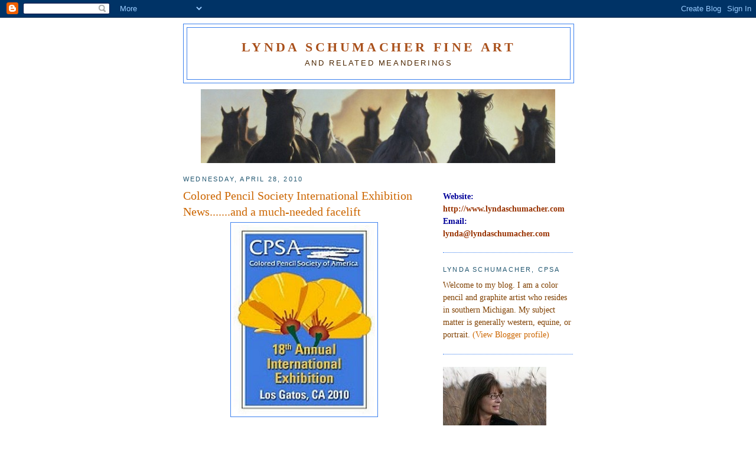

--- FILE ---
content_type: text/html; charset=UTF-8
request_url: https://lyndaschumacher.blogspot.com/2010/04/
body_size: 22193
content:
<!DOCTYPE html>
<html dir='ltr'>
<head>
<link href='https://www.blogger.com/static/v1/widgets/2944754296-widget_css_bundle.css' rel='stylesheet' type='text/css'/>
<meta content='text/html; charset=UTF-8' http-equiv='Content-Type'/>
<meta content='blogger' name='generator'/>
<link href='https://lyndaschumacher.blogspot.com/favicon.ico' rel='icon' type='image/x-icon'/>
<link href='http://lyndaschumacher.blogspot.com/2010/04/' rel='canonical'/>
<link rel="alternate" type="application/atom+xml" title="Lynda Schumacher Fine Art - Atom" href="https://lyndaschumacher.blogspot.com/feeds/posts/default" />
<link rel="alternate" type="application/rss+xml" title="Lynda Schumacher Fine Art - RSS" href="https://lyndaschumacher.blogspot.com/feeds/posts/default?alt=rss" />
<link rel="service.post" type="application/atom+xml" title="Lynda Schumacher Fine Art - Atom" href="https://www.blogger.com/feeds/4774545739461667736/posts/default" />
<!--Can't find substitution for tag [blog.ieCssRetrofitLinks]-->
<meta content='http://lyndaschumacher.blogspot.com/2010/04/' property='og:url'/>
<meta content='Lynda Schumacher Fine Art' property='og:title'/>
<meta content='and related meanderings' property='og:description'/>
<title>Lynda Schumacher Fine Art: April 2010</title>
<style id='page-skin-1' type='text/css'><!--
/*
-----------------------------------------------
Blogger Template Style
Name:     Minima
Date:     26 Feb 2004
Updated by: Blogger Team
----------------------------------------------- */
/* Use this with templates/template-twocol.html */
body {
background:#ffffff;
margin:0;
color:#00264c;
font:x-small Georgia Serif;
font-size/* */:/**/small;
font-size: /**/small;
text-align: center;
}
a:link {
color:#cc6600;
text-decoration:none;
}
a:visited {
color:#a9501b;
text-decoration:none;
}
a:hover {
color:#cc6600;
text-decoration:underline;
}
a img {
border-width:0;
}
/* Header
-----------------------------------------------
*/
#header-wrapper {
width:660px;
margin:0 auto 10px;
border:1px solid #3D81EE;
}
#header-inner {
background-position: center;
margin-left: auto;
margin-right: auto;
}
#header {
margin: 5px;
border: 1px solid #3D81EE;
text-align: center;
color:#a9501b;
}
#header h1 {
margin:5px 5px 0;
padding:15px 20px .25em;
line-height:1.2em;
text-transform:uppercase;
letter-spacing:.2em;
font: normal bold 156% Georgia, Serif;
}
#header a {
color:#a9501b;
text-decoration:none;
}
#header a:hover {
color:#a9501b;
}
#header .description {
margin:0 5px 5px;
padding:0 20px 15px;
max-width:700px;
text-transform:uppercase;
letter-spacing:.2em;
line-height: 1.4em;
font: normal normal 92% Verdana, sans-serif;
color: #4c2600;
}
#header img {
margin-left: auto;
margin-right: auto;
}
/* Outer-Wrapper
----------------------------------------------- */
#outer-wrapper {
width: 660px;
margin:0 auto;
padding:10px;
text-align:left;
font: normal normal 109% Times, serif;
}
#main-wrapper {
width: 410px;
float: left;
word-wrap: break-word; /* fix for long text breaking sidebar float in IE */
overflow: hidden;     /* fix for long non-text content breaking IE sidebar float */
}
#sidebar-wrapper {
width: 220px;
float: right;
word-wrap: break-word; /* fix for long text breaking sidebar float in IE */
overflow: hidden;      /* fix for long non-text content breaking IE sidebar float */
}
/* Headings
----------------------------------------------- */
h2 {
margin:1.5em 0 .75em;
font:normal normal 78% 'Trebuchet MS',Trebuchet,Arial,Verdana,Sans-serif;
line-height: 1.4em;
text-transform:uppercase;
letter-spacing:.2em;
color:#215670;
}
/* Posts
-----------------------------------------------
*/
h2.date-header {
margin:1.5em 0 .5em;
}
.post {
margin:.5em 0 1.5em;
border-bottom:1px dotted #3D81EE;
padding-bottom:1.5em;
}
.post h3 {
margin:.25em 0 0;
padding:0 0 4px;
font-size:140%;
font-weight:normal;
line-height:1.4em;
color:#cc6600;
}
.post h3 a, .post h3 a:visited, .post h3 strong {
display:block;
text-decoration:none;
color:#cc6600;
font-weight:normal;
}
.post h3 strong, .post h3 a:hover {
color:#00264c;
}
.post-body {
margin:0 0 .75em;
line-height:1.6em;
}
.post-body blockquote {
line-height:1.3em;
}
.post-footer {
margin: .75em 0;
color:#215670;
text-transform:uppercase;
letter-spacing:.1em;
font: normal normal 78% 'Trebuchet MS', Trebuchet, Arial, Verdana, Sans-serif;
line-height: 1.4em;
}
.comment-link {
margin-left:.6em;
}
.post img, table.tr-caption-container {
padding:4px;
border:1px solid #3D81EE;
}
.tr-caption-container img {
border: none;
padding: 0;
}
.post blockquote {
margin:1em 20px;
}
.post blockquote p {
margin:.75em 0;
}
/* Comments
----------------------------------------------- */
#comments h4 {
margin:1em 0;
font-weight: bold;
line-height: 1.4em;
text-transform:uppercase;
letter-spacing:.2em;
color: #215670;
}
#comments-block {
margin:1em 0 1.5em;
line-height:1.6em;
}
#comments-block .comment-author {
margin:.5em 0;
}
#comments-block .comment-body {
margin:.25em 0 0;
}
#comments-block .comment-footer {
margin:-.25em 0 2em;
line-height: 1.4em;
text-transform:uppercase;
letter-spacing:.1em;
}
#comments-block .comment-body p {
margin:0 0 .75em;
}
.deleted-comment {
font-style:italic;
color:gray;
}
#blog-pager-newer-link {
float: left;
}
#blog-pager-older-link {
float: right;
}
#blog-pager {
text-align: center;
}
.feed-links {
clear: both;
line-height: 2.5em;
}
/* Sidebar Content
----------------------------------------------- */
.sidebar {
color: #804000;
line-height: 1.5em;
}
.sidebar ul {
list-style:none;
margin:0 0 0;
padding:0 0 0;
}
.sidebar li {
margin:0;
padding-top:0;
padding-right:0;
padding-bottom:.25em;
padding-left:15px;
text-indent:-15px;
line-height:1.5em;
}
.sidebar .widget, .main .widget {
border-bottom:1px dotted #3D81EE;
margin:0 0 1.5em;
padding:0 0 1.5em;
}
.main .Blog {
border-bottom-width: 0;
}
/* Profile
----------------------------------------------- */
.profile-img {
float: left;
margin-top: 0;
margin-right: 5px;
margin-bottom: 5px;
margin-left: 0;
padding: 4px;
border: 1px solid #3D81EE;
}
.profile-data {
margin:0;
text-transform:uppercase;
letter-spacing:.1em;
font: normal normal 78% 'Trebuchet MS', Trebuchet, Arial, Verdana, Sans-serif;
color: #215670;
font-weight: bold;
line-height: 1.6em;
}
.profile-datablock {
margin:.5em 0 .5em;
}
.profile-textblock {
margin: 0.5em 0;
line-height: 1.6em;
}
.profile-link {
font: normal normal 78% 'Trebuchet MS', Trebuchet, Arial, Verdana, Sans-serif;
text-transform: uppercase;
letter-spacing: .1em;
}
/* Footer
----------------------------------------------- */
#footer {
width:660px;
clear:both;
margin:0 auto;
padding-top:15px;
line-height: 1.6em;
text-transform:uppercase;
letter-spacing:.1em;
text-align: center;
}

--></style>
<link href='https://www.blogger.com/dyn-css/authorization.css?targetBlogID=4774545739461667736&amp;zx=6e390e1b-4f99-4e47-8073-ea3184f28c64' media='none' onload='if(media!=&#39;all&#39;)media=&#39;all&#39;' rel='stylesheet'/><noscript><link href='https://www.blogger.com/dyn-css/authorization.css?targetBlogID=4774545739461667736&amp;zx=6e390e1b-4f99-4e47-8073-ea3184f28c64' rel='stylesheet'/></noscript>
<meta name='google-adsense-platform-account' content='ca-host-pub-1556223355139109'/>
<meta name='google-adsense-platform-domain' content='blogspot.com'/>

</head>
<body>
<div class='navbar section' id='navbar'><div class='widget Navbar' data-version='1' id='Navbar1'><script type="text/javascript">
    function setAttributeOnload(object, attribute, val) {
      if(window.addEventListener) {
        window.addEventListener('load',
          function(){ object[attribute] = val; }, false);
      } else {
        window.attachEvent('onload', function(){ object[attribute] = val; });
      }
    }
  </script>
<div id="navbar-iframe-container"></div>
<script type="text/javascript" src="https://apis.google.com/js/platform.js"></script>
<script type="text/javascript">
      gapi.load("gapi.iframes:gapi.iframes.style.bubble", function() {
        if (gapi.iframes && gapi.iframes.getContext) {
          gapi.iframes.getContext().openChild({
              url: 'https://www.blogger.com/navbar/4774545739461667736?origin\x3dhttps://lyndaschumacher.blogspot.com',
              where: document.getElementById("navbar-iframe-container"),
              id: "navbar-iframe"
          });
        }
      });
    </script><script type="text/javascript">
(function() {
var script = document.createElement('script');
script.type = 'text/javascript';
script.src = '//pagead2.googlesyndication.com/pagead/js/google_top_exp.js';
var head = document.getElementsByTagName('head')[0];
if (head) {
head.appendChild(script);
}})();
</script>
</div></div>
<div id='outer-wrapper'><div id='wrap2'>
<!-- skip links for text browsers -->
<span id='skiplinks' style='display:none;'>
<a href='#main'>skip to main </a> |
      <a href='#sidebar'>skip to sidebar</a>
</span>
<div id='header-wrapper'>
<div class='header section' id='header'><div class='widget Header' data-version='1' id='Header1'>
<div id='header-inner'>
<div class='titlewrapper'>
<h1 class='title'>
<a href='https://lyndaschumacher.blogspot.com/'>
Lynda Schumacher Fine Art
</a>
</h1>
</div>
<div class='descriptionwrapper'>
<p class='description'><span>and related meanderings</span></p>
</div>
</div>
</div></div>
</div>
<div id='content-wrapper'>
<div id='crosscol-wrapper' style='text-align:center'>
<div class='crosscol section' id='crosscol'><div class='widget Image' data-version='1' id='Image3'>
<div class='widget-content'>
<img alt='' height='125' id='Image3_img' src='https://blogger.googleusercontent.com/img/b/R29vZ2xl/AVvXsEioEjMN6VRyGdcrq8LEGylfk2g-_w3FquHFDod6eVeOJNS-ZMd7HMoXTH3i25p8CJd39wb8ieeO6jpMGoY0PWJWlfsD7gyrB9Mncn9d6NuzjvAXIDrRNXMckELyZHKyUNmBETKw9Sv_M98/s660/Dust_and_Thunder_CR.jpg' width='600'/>
<br/>
</div>
<div class='clear'></div>
</div></div>
</div>
<div id='main-wrapper'>
<div class='main section' id='main'><div class='widget Blog' data-version='1' id='Blog1'>
<div class='blog-posts hfeed'>

          <div class="date-outer">
        
<h2 class='date-header'><span>Wednesday, April 28, 2010</span></h2>

          <div class="date-posts">
        
<div class='post-outer'>
<div class='post hentry uncustomized-post-template' itemprop='blogPost' itemscope='itemscope' itemtype='http://schema.org/BlogPosting'>
<meta content='https://blogger.googleusercontent.com/img/b/R29vZ2xl/AVvXsEhpl1Pp0Kfl7B6k6BBPpekGgIpOa6s4tZcmxLL3ILUnfJ5uC1uJ4ON8bs2Rtql-YLgSgULjNdVBSEmUAJLMM4VAgIdhm3Kou67Za-TUQh3es_HxT_JDpVaPZwJtUwTXr6a0YgtZblyS4oQ/s320/18An-poppy-logo-400px.jpg' itemprop='image_url'/>
<meta content='4774545739461667736' itemprop='blogId'/>
<meta content='3050634670714381738' itemprop='postId'/>
<a name='3050634670714381738'></a>
<h3 class='post-title entry-title' itemprop='name'>
<a href='https://lyndaschumacher.blogspot.com/2010/04/colored-pencil-society-international.html'>Colored Pencil Society International Exhibition News.......and a much-needed facelift</a>
</h3>
<div class='post-header'>
<div class='post-header-line-1'></div>
</div>
<div class='post-body entry-content' id='post-body-3050634670714381738' itemprop='description articleBody'>
<div class="separator" style="clear: both; text-align: center;"><a href="https://blogger.googleusercontent.com/img/b/R29vZ2xl/AVvXsEhpl1Pp0Kfl7B6k6BBPpekGgIpOa6s4tZcmxLL3ILUnfJ5uC1uJ4ON8bs2Rtql-YLgSgULjNdVBSEmUAJLMM4VAgIdhm3Kou67Za-TUQh3es_HxT_JDpVaPZwJtUwTXr6a0YgtZblyS4oQ/s1600/18An-poppy-logo-400px.jpg" imageanchor="1" style="cssfloat: right; margin-left: 1em; margin-right: 1em;"><img border="0" height="320" src="https://blogger.googleusercontent.com/img/b/R29vZ2xl/AVvXsEhpl1Pp0Kfl7B6k6BBPpekGgIpOa6s4tZcmxLL3ILUnfJ5uC1uJ4ON8bs2Rtql-YLgSgULjNdVBSEmUAJLMM4VAgIdhm3Kou67Za-TUQh3es_HxT_JDpVaPZwJtUwTXr6a0YgtZblyS4oQ/s320/18An-poppy-logo-400px.jpg" tt="true" width="240" /></a></div><br />
This year&nbsp;the&nbsp;18th Annual&nbsp;International Exhibition of the Colored Pencil Society of America will take place from July 22&nbsp;to August 20, 2010, at the Art Museum of Los Gatos, in Los Gatos, California.&nbsp; I'm pleased that my&nbsp;piece depicting a pair of wild horses,&nbsp;<a href="http://www.lyndaschumacher.blogspot.com/2010/04/wild-horses-completed-drawing.html">"The Hand of Man"</a>, has been juried into the exhibition.&nbsp; This year's juror is Janet Bishop, the curator of painting and sculpture at the San Francisco Museum of Modern Art.&nbsp; Further information as well as the list of accepted artists can be viewed at <a href="http://www.cpsa.org/">http://www.cpsa.org/</a> .&nbsp; My congratulations to all the artists who's work was accepted into the exhibition.<br />
<br />
<div class="separator" style="clear: both; text-align: center;"><a href="https://blogger.googleusercontent.com/img/b/R29vZ2xl/AVvXsEg-qlK0NCsCCZGUtBLAvUzxctAqZ-YFspJgXuQ2L5E5VH2znVcTJWGaZ99S3UtEGLk54eatq0Ug301sI3PLLWaqeW-IQhXPMrj0TSeNsEQG0GmBwtl8c0-A5hmk7vjqoSDGzo-HZhBn8kU/s1600/IMG_3497.JPG" imageanchor="1" style="cssfloat: left; margin-left: 1em; margin-right: 1em;"><img border="0" height="232" src="https://blogger.googleusercontent.com/img/b/R29vZ2xl/AVvXsEg-qlK0NCsCCZGUtBLAvUzxctAqZ-YFspJgXuQ2L5E5VH2znVcTJWGaZ99S3UtEGLk54eatq0Ug301sI3PLLWaqeW-IQhXPMrj0TSeNsEQG0GmBwtl8c0-A5hmk7vjqoSDGzo-HZhBn8kU/s320/IMG_3497.JPG" tt="true" width="320" /></a></div><div style="border-bottom: medium none; border-left: medium none; border-right: medium none; border-top: medium none;"><br />
Closer to home,&nbsp;I'm happy to report that after about two years of calculated procrastination I have finally painted my drawing room.&nbsp; As those of you who rely on the reflection of light are aware, working in a poorly lit area, or an area&nbsp;with walls of a&nbsp;wrong or dark color, can be challenging.&nbsp; After completing the swan drawing last week I decided I simply could not draw <em>one more line</em> in that oak-toned room!&nbsp; So I moved everything out, and I painted...........and painted.............and painted..........and about eight coats into&nbsp;my project&nbsp;someone&nbsp;cheerfully said to&nbsp;me, "You should have used&nbsp;Kilz."&nbsp;&nbsp;(I do not think of these kinds of things........Did I ever claim to be a house-painter?)</div><div style="border-bottom: medium none; border-left: medium none; border-right: medium none; border-top: medium none;"><br />
</div><div style="border-bottom: medium none; border-left: medium none; border-right: medium none; border-top: medium none;">Finally though, the room is completed and the resident artist is happy.&nbsp; I will spend&nbsp;some time tomorrow continuing to organize its contents, and then its............</div><div style="border-bottom: medium none; border-left: medium none; border-right: medium none; border-top: medium none;"><br />
</div><div style="border-bottom: medium none; border-left: medium none; border-right: medium none; border-top: medium none;">BACK TO WORK!</div><div style="border-bottom: medium none; border-left: medium none; border-right: medium none; border-top: medium none;"><br />
</div><div style="border-bottom: medium none; border-left: medium none; border-right: medium none; border-top: medium none;">Thanks for reading.&nbsp;&nbsp;&nbsp;&nbsp;&nbsp;</div>
<div style='clear: both;'></div>
</div>
<div class='post-footer'>
<div class='post-footer-line post-footer-line-1'>
<span class='post-author vcard'>
Posted by
<span class='fn' itemprop='author' itemscope='itemscope' itemtype='http://schema.org/Person'>
<meta content='https://www.blogger.com/profile/05770249962267325853' itemprop='url'/>
<a class='g-profile' href='https://www.blogger.com/profile/05770249962267325853' rel='author' title='author profile'>
<span itemprop='name'>Lynda Schumacher</span>
</a>
</span>
</span>
<span class='post-timestamp'>
at
<meta content='http://lyndaschumacher.blogspot.com/2010/04/colored-pencil-society-international.html' itemprop='url'/>
<a class='timestamp-link' href='https://lyndaschumacher.blogspot.com/2010/04/colored-pencil-society-international.html' rel='bookmark' title='permanent link'><abbr class='published' itemprop='datePublished' title='2010-04-28T22:56:00-04:00'>10:56&#8239;PM</abbr></a>
</span>
<span class='post-comment-link'>
<a class='comment-link' href='https://lyndaschumacher.blogspot.com/2010/04/colored-pencil-society-international.html#comment-form' onclick=''>
13 comments:
  </a>
</span>
<span class='post-icons'>
<span class='item-action'>
<a href='https://www.blogger.com/email-post/4774545739461667736/3050634670714381738' title='Email Post'>
<img alt='' class='icon-action' height='13' src='https://resources.blogblog.com/img/icon18_email.gif' width='18'/>
</a>
</span>
<span class='item-control blog-admin pid-1016431676'>
<a href='https://www.blogger.com/post-edit.g?blogID=4774545739461667736&postID=3050634670714381738&from=pencil' title='Edit Post'>
<img alt='' class='icon-action' height='18' src='https://resources.blogblog.com/img/icon18_edit_allbkg.gif' width='18'/>
</a>
</span>
</span>
<div class='post-share-buttons goog-inline-block'>
</div>
</div>
<div class='post-footer-line post-footer-line-2'>
<span class='post-labels'>
</span>
</div>
<div class='post-footer-line post-footer-line-3'>
<span class='post-location'>
</span>
</div>
</div>
</div>
</div>

          </div></div>
        

          <div class="date-outer">
        
<h2 class='date-header'><span>Wednesday, April 21, 2010</span></h2>

          <div class="date-posts">
        
<div class='post-outer'>
<div class='post hentry uncustomized-post-template' itemprop='blogPost' itemscope='itemscope' itemtype='http://schema.org/BlogPosting'>
<meta content='https://blogger.googleusercontent.com/img/b/R29vZ2xl/AVvXsEihmOUGv9bWloOCR623HMT3KT9KKhhyphenhyphen5PP6lwvoG4rK9lOkDsnXl9sbiV8BmtfwXkg8RXDUEFB-Mo-fuh2Mw3z6Oq_bCvlJ0SPQs1iAtszBDYuWhG3ao5hQL89MSWtRFE-4lsR7kn59OfE/s320/Trumpeter_Swan.jpg' itemprop='image_url'/>
<meta content='4774545739461667736' itemprop='blogId'/>
<meta content='4795309275185022040' itemprop='postId'/>
<a name='4795309275185022040'></a>
<h3 class='post-title entry-title' itemprop='name'>
<a href='https://lyndaschumacher.blogspot.com/2010/04/trumpeter-swan-completed.html'>Trumpeter Swan Completed</a>
</h3>
<div class='post-header'>
<div class='post-header-line-1'></div>
</div>
<div class='post-body entry-content' id='post-body-4795309275185022040' itemprop='description articleBody'>
<div class="separator" style="clear: both; text-align: center;"><a href="https://blogger.googleusercontent.com/img/b/R29vZ2xl/AVvXsEihmOUGv9bWloOCR623HMT3KT9KKhhyphenhyphen5PP6lwvoG4rK9lOkDsnXl9sbiV8BmtfwXkg8RXDUEFB-Mo-fuh2Mw3z6Oq_bCvlJ0SPQs1iAtszBDYuWhG3ao5hQL89MSWtRFE-4lsR7kn59OfE/s1600/Trumpeter_Swan.jpg" imageanchor="1" style="clear: left; cssfloat: left; float: left; margin-bottom: 1em; margin-right: 1em;"><img border="0" height="320" src="https://blogger.googleusercontent.com/img/b/R29vZ2xl/AVvXsEihmOUGv9bWloOCR623HMT3KT9KKhhyphenhyphen5PP6lwvoG4rK9lOkDsnXl9sbiV8BmtfwXkg8RXDUEFB-Mo-fuh2Mw3z6Oq_bCvlJ0SPQs1iAtszBDYuWhG3ao5hQL89MSWtRFE-4lsR7kn59OfE/s320/Trumpeter_Swan.jpg" width="267" wt="true" /></a></div><em>Untitled</em><br />
<em>14" x 12"</em><br />
<em>Derwent Graphic pencils&nbsp;on Strathmore 400 Bristol</em><br />
<br />
<br />
Yet untitled, this young trumpeter swan that I began at an artist's retreat a number of weeks ago is finally completed.&nbsp; As I previously indicated I nearly abandoned it altogether, but decided to return to it in part at the encouragement of others -- who clearly could see more potential in it than I could.&nbsp; Now in retrospect, I'm&nbsp;grateful for their vision&nbsp;and my (not <em>always</em> the case)&nbsp;willingness to listen.&nbsp; This drawing as well as the graphite barn swallow, "On the Fence", will hang in a show featuring sixteen artists&nbsp;at the <a href="http://www.hudsongallery.net/">Hudson Gallery</a> through the end of May.<br />
<br />
The completion of this piece&nbsp;is&nbsp;a tremendous relief, as it is the last of several works that&nbsp;I have finished just under the wire of their perspective deadlines.&nbsp; For the first time in about&nbsp;six months, I do&nbsp;not know what I will be working on tomorrow.&nbsp; I <em>like</em> not knowing --&nbsp;and relish the thought of taking the time to&nbsp;shuffle through hundreds&nbsp;of photo references and scan hastily-written ideas on dozens of bits of paper&nbsp;that are&nbsp;haphazardly stuck to one of my drawing room walls.&nbsp; As with many artists (I presume), I have more ideas than time to execute them!<br />
<br />
Also, it is likely that I will be spending less time on my art over the next few weeks.&nbsp; My son is&nbsp;approaching the end of his senior year in high school, so graduation and its related functions and festivities&nbsp;are looming.&nbsp; In addition he and I are&nbsp;knee-deep in the onslaught of tasks related to his beginning college in the fall.&nbsp; Is this possible????&nbsp; There are moments, and people, and&nbsp;experiences from his&nbsp;infancy that are <em>so vivid</em>, it seems they happened <em>last week</em>.&nbsp; How is it possible that eighteen years has passed?<br />
<br />
Oh, and the barn swallows have returned.&nbsp; All is right with the world.&nbsp;&nbsp;Tick-tock.&nbsp;&nbsp;&nbsp;
<div style='clear: both;'></div>
</div>
<div class='post-footer'>
<div class='post-footer-line post-footer-line-1'>
<span class='post-author vcard'>
Posted by
<span class='fn' itemprop='author' itemscope='itemscope' itemtype='http://schema.org/Person'>
<meta content='https://www.blogger.com/profile/05770249962267325853' itemprop='url'/>
<a class='g-profile' href='https://www.blogger.com/profile/05770249962267325853' rel='author' title='author profile'>
<span itemprop='name'>Lynda Schumacher</span>
</a>
</span>
</span>
<span class='post-timestamp'>
at
<meta content='http://lyndaschumacher.blogspot.com/2010/04/trumpeter-swan-completed.html' itemprop='url'/>
<a class='timestamp-link' href='https://lyndaschumacher.blogspot.com/2010/04/trumpeter-swan-completed.html' rel='bookmark' title='permanent link'><abbr class='published' itemprop='datePublished' title='2010-04-21T00:04:00-04:00'>12:04&#8239;AM</abbr></a>
</span>
<span class='post-comment-link'>
<a class='comment-link' href='https://lyndaschumacher.blogspot.com/2010/04/trumpeter-swan-completed.html#comment-form' onclick=''>
16 comments:
  </a>
</span>
<span class='post-icons'>
<span class='item-action'>
<a href='https://www.blogger.com/email-post/4774545739461667736/4795309275185022040' title='Email Post'>
<img alt='' class='icon-action' height='13' src='https://resources.blogblog.com/img/icon18_email.gif' width='18'/>
</a>
</span>
<span class='item-control blog-admin pid-1016431676'>
<a href='https://www.blogger.com/post-edit.g?blogID=4774545739461667736&postID=4795309275185022040&from=pencil' title='Edit Post'>
<img alt='' class='icon-action' height='18' src='https://resources.blogblog.com/img/icon18_edit_allbkg.gif' width='18'/>
</a>
</span>
</span>
<div class='post-share-buttons goog-inline-block'>
</div>
</div>
<div class='post-footer-line post-footer-line-2'>
<span class='post-labels'>
</span>
</div>
<div class='post-footer-line post-footer-line-3'>
<span class='post-location'>
</span>
</div>
</div>
</div>
</div>

          </div></div>
        

          <div class="date-outer">
        
<h2 class='date-header'><span>Sunday, April 11, 2010</span></h2>

          <div class="date-posts">
        
<div class='post-outer'>
<div class='post hentry uncustomized-post-template' itemprop='blogPost' itemscope='itemscope' itemtype='http://schema.org/BlogPosting'>
<meta content='https://blogger.googleusercontent.com/img/b/R29vZ2xl/AVvXsEib2ALFqQ0g1B-TNEhcaEkcreC1OnUmOHpSvWediPaIZBs2FuK8jW2ShC_preJLvU9bo38Z8XD3tg5ljRkzGCh0gGbVrw4VDjYkBFJbqMXAsC-84HBFi3qCYK2u-3hUbIhGfBvqao6iJeM/s400/The_Hand_of_Man_500.jpg' itemprop='image_url'/>
<meta content='4774545739461667736' itemprop='blogId'/>
<meta content='6673607057605196807' itemprop='postId'/>
<a name='6673607057605196807'></a>
<h3 class='post-title entry-title' itemprop='name'>
<a href='https://lyndaschumacher.blogspot.com/2010/04/wild-horses-completed-drawing.html'>Wild Horses:  Completed Drawing</a>
</h3>
<div class='post-header'>
<div class='post-header-line-1'></div>
</div>
<div class='post-body entry-content' id='post-body-6673607057605196807' itemprop='description articleBody'>
<div align="right" class="separator" style="clear: both; text-align: center;"><a href="https://blogger.googleusercontent.com/img/b/R29vZ2xl/AVvXsEib2ALFqQ0g1B-TNEhcaEkcreC1OnUmOHpSvWediPaIZBs2FuK8jW2ShC_preJLvU9bo38Z8XD3tg5ljRkzGCh0gGbVrw4VDjYkBFJbqMXAsC-84HBFi3qCYK2u-3hUbIhGfBvqao6iJeM/s1600/The_Hand_of_Man_500.jpg" imageanchor="1" style="clear: left; cssfloat: right; float: left; margin-bottom: 1em; margin-right: 1em;"><img border="0" height="322" src="https://blogger.googleusercontent.com/img/b/R29vZ2xl/AVvXsEib2ALFqQ0g1B-TNEhcaEkcreC1OnUmOHpSvWediPaIZBs2FuK8jW2ShC_preJLvU9bo38Z8XD3tg5ljRkzGCh0gGbVrw4VDjYkBFJbqMXAsC-84HBFi3qCYK2u-3hUbIhGfBvqao6iJeM/s400/The_Hand_of_Man_500.jpg" width="400" wt="true" /></a></div><div style="text-align: left;"><em>"The Hand of Man"</em></div><div style="text-align: left;"><em>20" x 25"</em></div><div style="text-align: left;"><em>Color Pencil on Uart 500</em></div><div align="right"><br />
</div><div align="right"><br />
</div><div align="left">You may recall that the recently completed wild horses drawing has been in flat-file-exile,&nbsp;while&nbsp;my loss of objectivity&nbsp;adjusts itself.&nbsp; Today I removed it from the "flat file drawer of shame" (to quote a very funny comment by&nbsp;Australian artist <a href="http://www.wildozart.com.au/">Peter Brown</a>).&nbsp; As I suspected, the drawing and myself simply needed some time and distance from one another.&nbsp; I'm feeling much better about it than when I placed it there two weeks ago..........and alright-okay-yes-you-caught-me: I changed the title.&nbsp; While talking with a good friend about the drawing several weeks ago, she used the phrase "the hand of man" when discussing the fate of many wild horses.&nbsp; It stuck with me, and better captured what I wished to convey than did "Broken Spirit".</div><div align="left"><br />
</div><div align="left">To recount some of what I shared several months ago when I laid out the initial drawing, the two wild horses portrayed here were in a holding area owned and operated by the United States Bureau of Land Management (BLM)&nbsp;in Wyoming.&nbsp; They had been captured during a wild horse round-up&nbsp;organized by the BLM.&nbsp; Though difficult to see in this photograph, their&nbsp;recent struggle is&nbsp;evidenced by the small wounds, spots of dried blood, and grass stain on the pale horse's coat.&nbsp; I was&nbsp;drawn to and sought to capture&nbsp;the emotion displayed by these two horses: the&nbsp;fatigued sadness of&nbsp;the pale horse, the&nbsp;rather haunting&nbsp;gaze of the dark horse, and the obvious bond between the two.</div><div align="left"><br />
</div><div align="left">It bears repeating that there are an estimated 38,000 wild horses roaming free on U.S. range lands, and more than 30,000 in captivity in holding areas and corrals managed by the BLM.&nbsp; Sadly, this icon of the American West is caught in a controversy involving wild horse proponents, cattle ranchers and land owners, and the U.S. government.&nbsp; Round-ups are periodically orchestrated in several western states in an effort to manage wild horse numbers, and are sometimes performed in ways (including the use of helicoptors)&nbsp;that cause injury, death, and the separation of mothers from foals who cannot sustain themselves.&nbsp; </div><div align="left"><br />
</div><div align="left">My drawing is not&nbsp;intended so much&nbsp;as a political statement, as it is a venue through which some may be compelled to learn more.&nbsp; As I indicated in a previous post, my own knowledge of the issue is&nbsp;too limited for me to&nbsp;develop strong opinions&nbsp;regarding how this issue should be handled.&nbsp; However it is my hope that our government will implement strategies that eliminate the harm caused, and will allow as many wild horses as possible to remain on open rangelands.&nbsp; <br />
<br />
For further information on both sides of the controversy, visit the official site of the <a href="http://www.blm.gov/">United States Bureau of Land Management</a>&nbsp;and the <a href="http://www.wildhorsepreservation.org/">Wild Horse Preservation Campaign</a>.</div><div align="left"><br />
</div><div align="left">&nbsp;&nbsp;&nbsp;</div>
<div style='clear: both;'></div>
</div>
<div class='post-footer'>
<div class='post-footer-line post-footer-line-1'>
<span class='post-author vcard'>
Posted by
<span class='fn' itemprop='author' itemscope='itemscope' itemtype='http://schema.org/Person'>
<meta content='https://www.blogger.com/profile/05770249962267325853' itemprop='url'/>
<a class='g-profile' href='https://www.blogger.com/profile/05770249962267325853' rel='author' title='author profile'>
<span itemprop='name'>Lynda Schumacher</span>
</a>
</span>
</span>
<span class='post-timestamp'>
at
<meta content='http://lyndaschumacher.blogspot.com/2010/04/wild-horses-completed-drawing.html' itemprop='url'/>
<a class='timestamp-link' href='https://lyndaschumacher.blogspot.com/2010/04/wild-horses-completed-drawing.html' rel='bookmark' title='permanent link'><abbr class='published' itemprop='datePublished' title='2010-04-11T22:24:00-04:00'>10:24&#8239;PM</abbr></a>
</span>
<span class='post-comment-link'>
<a class='comment-link' href='https://lyndaschumacher.blogspot.com/2010/04/wild-horses-completed-drawing.html#comment-form' onclick=''>
14 comments:
  </a>
</span>
<span class='post-icons'>
<span class='item-action'>
<a href='https://www.blogger.com/email-post/4774545739461667736/6673607057605196807' title='Email Post'>
<img alt='' class='icon-action' height='13' src='https://resources.blogblog.com/img/icon18_email.gif' width='18'/>
</a>
</span>
<span class='item-control blog-admin pid-1016431676'>
<a href='https://www.blogger.com/post-edit.g?blogID=4774545739461667736&postID=6673607057605196807&from=pencil' title='Edit Post'>
<img alt='' class='icon-action' height='18' src='https://resources.blogblog.com/img/icon18_edit_allbkg.gif' width='18'/>
</a>
</span>
</span>
<div class='post-share-buttons goog-inline-block'>
</div>
</div>
<div class='post-footer-line post-footer-line-2'>
<span class='post-labels'>
</span>
</div>
<div class='post-footer-line post-footer-line-3'>
<span class='post-location'>
</span>
</div>
</div>
</div>
</div>

          </div></div>
        

          <div class="date-outer">
        
<h2 class='date-header'><span>Thursday, April 1, 2010</span></h2>

          <div class="date-posts">
        
<div class='post-outer'>
<div class='post hentry uncustomized-post-template' itemprop='blogPost' itemscope='itemscope' itemtype='http://schema.org/BlogPosting'>
<meta content='https://blogger.googleusercontent.com/img/b/R29vZ2xl/AVvXsEgvXG5N7OoGMfduRLx0YlWJLwY1tCn7RS3L3LOQKj9dju0SR4dkjI7gQbLZ4huerKL2zQJQAutGCyzaEyPFYw3u1G_xqk1VQvXxbqnFLiC9246hNFYrlIONDPMzOY0REf6JdpgAm_OQQUc/s320/ThisAboveAll_CloseUps+003.jpg' itemprop='image_url'/>
<meta content='4774545739461667736' itemprop='blogId'/>
<meta content='1657083064401066011' itemprop='postId'/>
<a name='1657083064401066011'></a>
<h3 class='post-title entry-title' itemprop='name'>
<a href='https://lyndaschumacher.blogspot.com/2010/04/close-up-from-this-above-all-some-of.html'>Current / Upcoming Exhibitions</a>
</h3>
<div class='post-header'>
<div class='post-header-line-1'></div>
</div>
<div class='post-body entry-content' id='post-body-1657083064401066011' itemprop='description articleBody'>
<div align="center" class="separator" style="clear: both; text-align: center;"><a href="https://blogger.googleusercontent.com/img/b/R29vZ2xl/AVvXsEgvXG5N7OoGMfduRLx0YlWJLwY1tCn7RS3L3LOQKj9dju0SR4dkjI7gQbLZ4huerKL2zQJQAutGCyzaEyPFYw3u1G_xqk1VQvXxbqnFLiC9246hNFYrlIONDPMzOY0REf6JdpgAm_OQQUc/s1600/ThisAboveAll_CloseUps+003.jpg" imageanchor="1" style="clear: left; cssfloat: left; float: left; margin-bottom: 1em; margin-right: 1em;"><img border="0" height="320" nt="true" src="https://blogger.googleusercontent.com/img/b/R29vZ2xl/AVvXsEgvXG5N7OoGMfduRLx0YlWJLwY1tCn7RS3L3LOQKj9dju0SR4dkjI7gQbLZ4huerKL2zQJQAutGCyzaEyPFYw3u1G_xqk1VQvXxbqnFLiC9246hNFYrlIONDPMzOY0REf6JdpgAm_OQQUc/s320/ThisAboveAll_CloseUps+003.jpg" width="212" /></a></div><em>Close-up from</em><br />
<em>"This Above All"</em><br />
<br />
Some of you are well aware that yesterday was&nbsp;the <em>big </em>deadline for the&nbsp;annual international juried&nbsp;exhibition of the <a href="http://www.cpsa.org/">Colored Pencil Society of America</a>, to be held near San Francisco, California this year.&nbsp; Now for the <em>big wait</em>, as the list of accepted entries will be released toward&nbsp;the end of April.&nbsp; In the meantime, I am priviledged to have work in&nbsp;three shows.<br />
<br />
Michigan Colored Pencil 2010 is sponsored by the CPSA Detroit District Chapter 104, and is on display at the Lotus Gallery in Plymouth, Michigan.&nbsp; The show runs from April 1 - 30, 2010, and the opening reception takes place from 6:00 - 8:00 p.m. on Saturday, April 10.<br />
<br />
The Michigan Fine Arts Competition is an annual,&nbsp;all-media&nbsp;juried exhibition/competition, to be held at the <a href="http://www.bbartcenter.org/">Birmingham-Bloomfield Art Center</a> in Birmingham, Michigan.&nbsp; This year's juror is New York state artist and teacher, Sondra Freckleton.&nbsp; The exhibition&nbsp;takes place from April 2&nbsp;- May 7, 2010, and&nbsp; the&nbsp;artist reception is on Friday, April 2, &nbsp;from 6:00 - 8:00 p.m.<br />
<br />
Finally, a show titled &nbsp;<em>"...Birds"</em> will take place at the <a href="http://www.hudsongallery.net/">Hudson Gallery</a> in Sylvania, Ohio, from April 24 through the end of May, 2010.&nbsp; This is an all media exhibit which will focus on........well.......<em>birds.</em>&nbsp; The&nbsp;artist reception is from 4:00 - 8:00 p.m. on Thursday, May 6, 2010.<br />
<br />
Though very different from each other, all three of these shows have some great art and alot to offer.&nbsp; If you are in their&nbsp;neighborhoods, stop in!
<div style='clear: both;'></div>
</div>
<div class='post-footer'>
<div class='post-footer-line post-footer-line-1'>
<span class='post-author vcard'>
Posted by
<span class='fn' itemprop='author' itemscope='itemscope' itemtype='http://schema.org/Person'>
<meta content='https://www.blogger.com/profile/05770249962267325853' itemprop='url'/>
<a class='g-profile' href='https://www.blogger.com/profile/05770249962267325853' rel='author' title='author profile'>
<span itemprop='name'>Lynda Schumacher</span>
</a>
</span>
</span>
<span class='post-timestamp'>
at
<meta content='http://lyndaschumacher.blogspot.com/2010/04/close-up-from-this-above-all-some-of.html' itemprop='url'/>
<a class='timestamp-link' href='https://lyndaschumacher.blogspot.com/2010/04/close-up-from-this-above-all-some-of.html' rel='bookmark' title='permanent link'><abbr class='published' itemprop='datePublished' title='2010-04-01T22:52:00-04:00'>10:52&#8239;PM</abbr></a>
</span>
<span class='post-comment-link'>
<a class='comment-link' href='https://lyndaschumacher.blogspot.com/2010/04/close-up-from-this-above-all-some-of.html#comment-form' onclick=''>
9 comments:
  </a>
</span>
<span class='post-icons'>
<span class='item-action'>
<a href='https://www.blogger.com/email-post/4774545739461667736/1657083064401066011' title='Email Post'>
<img alt='' class='icon-action' height='13' src='https://resources.blogblog.com/img/icon18_email.gif' width='18'/>
</a>
</span>
<span class='item-control blog-admin pid-1016431676'>
<a href='https://www.blogger.com/post-edit.g?blogID=4774545739461667736&postID=1657083064401066011&from=pencil' title='Edit Post'>
<img alt='' class='icon-action' height='18' src='https://resources.blogblog.com/img/icon18_edit_allbkg.gif' width='18'/>
</a>
</span>
</span>
<div class='post-share-buttons goog-inline-block'>
</div>
</div>
<div class='post-footer-line post-footer-line-2'>
<span class='post-labels'>
</span>
</div>
<div class='post-footer-line post-footer-line-3'>
<span class='post-location'>
</span>
</div>
</div>
</div>
</div>

        </div></div>
      
</div>
<div class='blog-pager' id='blog-pager'>
<span id='blog-pager-newer-link'>
<a class='blog-pager-newer-link' href='https://lyndaschumacher.blogspot.com/search?updated-max=2010-12-02T21:22:00-05:00&amp;max-results=7&amp;reverse-paginate=true' id='Blog1_blog-pager-newer-link' title='Newer Posts'>Newer Posts</a>
</span>
<span id='blog-pager-older-link'>
<a class='blog-pager-older-link' href='https://lyndaschumacher.blogspot.com/search?updated-max=2010-04-01T22:52:00-04:00&amp;max-results=7' id='Blog1_blog-pager-older-link' title='Older Posts'>Older Posts</a>
</span>
<a class='home-link' href='https://lyndaschumacher.blogspot.com/'>Home</a>
</div>
<div class='clear'></div>
<div class='blog-feeds'>
<div class='feed-links'>
Subscribe to:
<a class='feed-link' href='https://lyndaschumacher.blogspot.com/feeds/posts/default' target='_blank' type='application/atom+xml'>Comments (Atom)</a>
</div>
</div>
</div></div>
</div>
<div id='sidebar-wrapper'>
<div class='sidebar section' id='sidebar'><div class='widget Text' data-version='1' id='Text1'>
<div class='widget-content'>
<span style="color:#000099;"><strong></strong></span><br /><br /><span style="color:#000099;"><strong>Website:</strong></span><br /><a href="http://www.lyndaschumacher.com/"><strong><span style="color:#993300;">http://www.lyndaschumacher.com</span></strong></a><span style="color:#ff6600;"><br /></span><strong><span style="color:#000099;">Email:</span></strong><br /><strong><a href="mailto:lynda@lyndaschumacher.com"><span style="color:#993300;">lynda@lyndaschumacher.com</span></a></strong><br />
</div>
<div class='clear'></div>
</div><div class='widget Text' data-version='1' id='Text2'>
<h2 class='title'>Lynda Schumacher, CPSA</h2>
<div class='widget-content'>
Welcome to my blog. I am a color pencil and graphite artist who resides in southern Michigan. My subject matter is generally western, equine, or portrait. <a href="//www.blogger.com/profile/05770249962267325853">(View Blogger profile)</a>
</div>
<div class='clear'></div>
</div><div class='widget Image' data-version='1' id='Image2'>
<div class='widget-content'>
<img alt='' height='120' id='Image2_img' src='https://blogger.googleusercontent.com/img/b/R29vZ2xl/AVvXsEj82VI25SQtlRQaO7lvfYt93VcpECilmowF4ys7YuL1mahJKWhI9J-ethdJqNFateCaVMtrfK_oF7fulNMI5ERJpog4FyYfjLUVI7vIVjCFtWJ384a_x1hBSJZMQctHnn0gVTNt-8e3yaY/s1600/IMG_4323+%25282%2529.JPG' width='175'/>
<br/>
</div>
<div class='clear'></div>
</div><div class='widget Image' data-version='1' id='Image1'>
<div class='widget-content'>
<a href='http://www.cpsa.org'>
<img alt='' height='89' id='Image1_img' src='https://blogger.googleusercontent.com/img/b/R29vZ2xl/AVvXsEjatKmmrNn3rBCSLmpb0ibQrePy0CDrJFKE9uyUoNM5FdXOjHNWItpTqFZi1K5Lv-fZUHhmQWZ78LCohdPT3_uT1CNhPGYRfjchSnzMcJ4w4edPVjVo7VhgX8EFf_DpOVqsZaGv4RU0UFc/s220/MemberLogo%255B1%255D.jpg' width='198'/>
</a>
<br/>
</div>
<div class='clear'></div>
</div><div class='widget Image' data-version='1' id='Image4'>
<div class='widget-content'>
<a href='http://www.annkullberg.com/cptreasures_2.php'>
<img alt='' height='192' id='Image4_img' src='https://blogger.googleusercontent.com/img/b/R29vZ2xl/AVvXsEjh08TNH-v_v7AOywtNPusWb7YQ_XXjnCygf7sjKrIt5eHFpmV9ibmzum9cTc1N15b2705F1-VCUBPFHwQHeZN_MyX6F1rVVaKjpOiwG3m9tQPwGKt5ubXaojcPKyGe91POctwdnFEEBPM/s220/CPtreasures_TN.jpg' width='150'/>
</a>
<br/>
<span class='caption'>"CP Treasures: Colored Pencil Masterworks From Around the Globe", edited by Ann Kullberg</span>
</div>
<div class='clear'></div>
</div><div class='widget Followers' data-version='1' id='Followers1'>
<h2 class='title'>Followers</h2>
<div class='widget-content'>
<div id='Followers1-wrapper'>
<div style='margin-right:2px;'>
<div><script type="text/javascript" src="https://apis.google.com/js/platform.js"></script>
<div id="followers-iframe-container"></div>
<script type="text/javascript">
    window.followersIframe = null;
    function followersIframeOpen(url) {
      gapi.load("gapi.iframes", function() {
        if (gapi.iframes && gapi.iframes.getContext) {
          window.followersIframe = gapi.iframes.getContext().openChild({
            url: url,
            where: document.getElementById("followers-iframe-container"),
            messageHandlersFilter: gapi.iframes.CROSS_ORIGIN_IFRAMES_FILTER,
            messageHandlers: {
              '_ready': function(obj) {
                window.followersIframe.getIframeEl().height = obj.height;
              },
              'reset': function() {
                window.followersIframe.close();
                followersIframeOpen("https://www.blogger.com/followers/frame/4774545739461667736?colors\x3dCgt0cmFuc3BhcmVudBILdHJhbnNwYXJlbnQaByM4MDQwMDAiByNjYzY2MDAqByNmZmZmZmYyByNjYzY2MDA6ByM4MDQwMDBCByNjYzY2MDBKByM0YzI2MDBSByNjYzY2MDBaC3RyYW5zcGFyZW50\x26pageSize\x3d21\x26hl\x3den\x26origin\x3dhttps://lyndaschumacher.blogspot.com");
              },
              'open': function(url) {
                window.followersIframe.close();
                followersIframeOpen(url);
              }
            }
          });
        }
      });
    }
    followersIframeOpen("https://www.blogger.com/followers/frame/4774545739461667736?colors\x3dCgt0cmFuc3BhcmVudBILdHJhbnNwYXJlbnQaByM4MDQwMDAiByNjYzY2MDAqByNmZmZmZmYyByNjYzY2MDA6ByM4MDQwMDBCByNjYzY2MDBKByM0YzI2MDBSByNjYzY2MDBaC3RyYW5zcGFyZW50\x26pageSize\x3d21\x26hl\x3den\x26origin\x3dhttps://lyndaschumacher.blogspot.com");
  </script></div>
</div>
</div>
<div class='clear'></div>
</div>
</div><div class='widget HTML' data-version='1' id='HTML2'>
<h2 class='title'>FEEDJIT Live Traffic Map</h2>
<div class='widget-content'>
<script type="text/javascript" src="//feedjit.com/map/?bc=ffffff&amp;tc=494949&amp;brd1=336699&amp;lnk=494949&amp;hc=336699&amp;dot=ff0000"></script><noscript><a href="http://feedjit.com/">Feedjit Live Blog Stats</a></noscript>
</div>
<div class='clear'></div>
</div><div class='widget BlogList' data-version='1' id='BlogList1'>
<h2 class='title'>Blogs you may enjoy</h2>
<div class='widget-content'>
<div class='blog-list-container' id='BlogList1_container'>
<ul id='BlogList1_blogs'>
<li style='display: block;'>
<div class='blog-icon'>
</div>
<div class='blog-content'>
<div class='blog-title'>
<a href='https://woodwithstrings.blogspot.com/' target='_blank'>
Wood With Strings</a>
</div>
<div class='item-content'>
<div class='item-thumbnail'>
<a href='https://woodwithstrings.blogspot.com/' target='_blank'>
<img alt='' border='0' height='72' src='https://blogger.googleusercontent.com/img/b/R29vZ2xl/AVvXsEi9ZA3hHVz8EuXdmloWiCnMjJtFKdHXP0k1ipDjFZzPzxFBCJZROc_Dlrs_pwKFNFx4r38OZVZo-T8fnwLwAAGAH0t4zwrdLXN6gBzUIj4FpSaavHjDAAjabOdlBfrKB5dyKcIZ7AT1aSkyPtmEmPOZnIN4XWMp0n_e5q6jVd5aqHzhxPp7Q0doEf4FzAs/s72-c/AAA_BodyFrontHorz.jpg' width='72'/>
</a>
</div>
<span class='item-title'>
<a href='https://woodwithstrings.blogspot.com/2025/12/completed-claro-walnutport-orford-cedar.html' target='_blank'>
For Sale: Claro Walnut/Port Orford Cedar OM
</a>
</span>
<div class='item-time'>
4 weeks ago
</div>
</div>
</div>
<div style='clear: both;'></div>
</li>
<li style='display: block;'>
<div class='blog-icon'>
</div>
<div class='blog-content'>
<div class='blog-title'>
<a href='http://kjfdesign.blogspot.com/' target='_blank'>
KJF DESIGN</a>
</div>
<div class='item-content'>
<div class='item-thumbnail'>
<a href='http://kjfdesign.blogspot.com/' target='_blank'>
<img alt='' border='0' height='72' src='https://blogger.googleusercontent.com/img/b/R29vZ2xl/AVvXsEiJswsGmUWZcIpyl5748uUtbBzyFsOcI_PaxD3OMpUV3n4trHa388C7bgX1ePYGqhDvWgYPN0-R-dvDgOu3P7-ydD9u8crjr6H7MFJGuGDHNMw-40dRRmThrcsFc7pdxOUU4dlvHcWB6m1-XJrmJltXseYBZU7DkeO1LYXZQNUg9q5_-bAO46aFy3QSybk/s72-w450-h640-c/Ferreira_High%20Tea_Strathmore%20blog.jpg' width='72'/>
</a>
</div>
<span class='item-title'>
<a href='http://kjfdesign.blogspot.com/2025/12/high-tea-will-be-at-strathmore-gallery.html' target='_blank'>
High Tea will be at the Strathmore Gallery, Bethesda, MD
</a>
</span>
<div class='item-time'>
5 weeks ago
</div>
</div>
</div>
<div style='clear: both;'></div>
</li>
<li style='display: block;'>
<div class='blog-icon'>
</div>
<div class='blog-content'>
<div class='blog-title'>
<a href='https://barbaragoodsitt.blogspot.com/' target='_blank'>
Barbara Goodsitt's Art Journal</a>
</div>
<div class='item-content'>
<div class='item-thumbnail'>
<a href='https://barbaragoodsitt.blogspot.com/' target='_blank'>
<img alt='' border='0' height='72' src='https://blogger.googleusercontent.com/img/b/R29vZ2xl/AVvXsEhQdyNPu-KLIl9AVFwnoG2oENLRb5gWNL9eZpDOg13s6lbGThGk5ESdxLsK-L5qMcoPwqJ_2lXAmrbtjMYDKbVmD1O6lnJrVDSsDWtF3yn2if0AFIY53djmX1rGBHQjSkexkxYjpj5FeNRukxabyYngkz84vG3Xvh-QMZYSi_sSOp0vne6-H0wm6WmHg-U/s72-w640-h360-c/social%20media%20post%20MI%20Co;ored%20Pencil%20show..jpg' width='72'/>
</a>
</div>
<span class='item-title'>
<a href='https://barbaragoodsitt.blogspot.com/2025/10/art-show-michigan-colored-pencil-2025.html' target='_blank'>
Art Show: Michigan Colored Pencil 2025 and News
</a>
</span>
<div class='item-time'>
3 months ago
</div>
</div>
</div>
<div style='clear: both;'></div>
</li>
<li style='display: block;'>
<div class='blog-icon'>
</div>
<div class='blog-content'>
<div class='blog-title'>
<a href='https://jasondegraaf.blogspot.com/' target='_blank'>
The Paintings Of Jason de Graaf</a>
</div>
<div class='item-content'>
<div class='item-thumbnail'>
<a href='https://jasondegraaf.blogspot.com/' target='_blank'>
<img alt='' border='0' height='72' src='https://blogger.googleusercontent.com/img/b/R29vZ2xl/AVvXsEiLzhd5k1nf6MCk-X_zn-T4GI1nC5irNIbZNAN9qytRlrVWTcZhURn9qyR92j1iegTFiTT6ZVObMxIkCcO7OfE1QxYYLQT1zS6KuhSdhcpv3Hn0TLGge1gilU8ubnOhsdSxYRAbOMjcdlz5PQ9hIl6WSueyzTl2JEJve3vfUNHi9N39zMtl5S9W/s72-c/Vanitas%20Cerasorum%20(small).jpg' width='72'/>
</a>
</div>
<span class='item-title'>
<a href='https://jasondegraaf.blogspot.com/2025/10/vanitas-cerasorum.html' target='_blank'>
Vanitas Cerasorum
</a>
</span>
<div class='item-time'>
3 months ago
</div>
</div>
</div>
<div style='clear: both;'></div>
</li>
<li style='display: block;'>
<div class='blog-icon'>
</div>
<div class='blog-content'>
<div class='blog-title'>
<a href='http://fernandoartalmartinez.blogspot.com/' target='_blank'>
Fernando Artal</a>
</div>
<div class='item-content'>
<div class='item-thumbnail'>
<a href='http://fernandoartalmartinez.blogspot.com/' target='_blank'>
<img alt='' border='0' height='72' src='https://blogger.googleusercontent.com/img/a/AVvXsEjavum2cATbseTuJYRLy1y01h5VoW2zwclfHj91YmPMrWPH-jJ5wpSeYF5YafzOmEMDPxuHIYabvnOvHMnfiNnZQh3JKSPxu4Amzm0Bi3wdFRHSnJ4gpDMISQcdFmLcUfTxTKmcucG3V5JFQpLYjWgw7kYus5_06iiS2p5M8GslRl-R4_Fxfmu8t9waE91u=s72-w336-h336-c' width='72'/>
</a>
</div>
<span class='item-title'>
<a href='http://fernandoartalmartinez.blogspot.com/2025/01/la-belleza-fisica-vs-la-belleza-moral.html' target='_blank'>
</a>
</span>
<div class='item-time'>
11 months ago
</div>
</div>
</div>
<div style='clear: both;'></div>
</li>
<li style='display: block;'>
<div class='blog-icon'>
</div>
<div class='blog-content'>
<div class='blog-title'>
<a href='http://teresamallenstudio.blogspot.com/' target='_blank'>
Teresa Mallen Studio</a>
</div>
<div class='item-content'>
<div class='item-thumbnail'>
<a href='http://teresamallenstudio.blogspot.com/' target='_blank'>
<img alt='' border='0' height='72' src='https://blogger.googleusercontent.com/img/b/R29vZ2xl/AVvXsEhz0ONJx8ZjuoKqiCCltyy75WaBHREqZB4qcAUUp3kaBDDHoEP_vwc_05eq3czC1jub9cvwJrZfRnCJqI5yV4S_wiauAmv0gmY5LS4ZybBU-3TivA7HKk8K8VwALd-FKUBYOk9L-ID_jYXJy5hS1pfMqeHCVeFDstoSpg-nQ7v8ZrRywT2O8JcZH5jiIc5s/s72-w640-h384-c/IMGP9386%20cropped.JPG' width='72'/>
</a>
</div>
<span class='item-title'>
<a href='http://teresamallenstudio.blogspot.com/2024/03/still-drawing-and-colouring.html' target='_blank'>
Still drawing and colouring!
</a>
</span>
<div class='item-time'>
1 year ago
</div>
</div>
</div>
<div style='clear: both;'></div>
</li>
<li style='display: block;'>
<div class='blog-icon'>
</div>
<div class='blog-content'>
<div class='blog-title'>
<a href='https://tonijames.blogspot.com/' target='_blank'>
Toni James ~ Desert Winds Studio ~ Dancing with the Colors of the Wind</a>
</div>
<div class='item-content'>
<div class='item-thumbnail'>
<a href='https://tonijames.blogspot.com/' target='_blank'>
<img alt='' border='0' height='72' src='https://blogger.googleusercontent.com/img/a/AVvXsEisYV0BaLOnXaFxB9JZRIj3vjVmOV-z-TRiL-Mhu4-x-bf1EH4ygFvRH2VKyl5hD0m63U9PB8zjP3VbYWU23MWst1DZT8clQDzYp2ijPaYGiXP2r401QmjdX5o6fxSd6a1DTHu7ChYOUKPJWFKsQB9-CQTndIBIs59lk4FMQO657co8sLGZo0K52QOkr-U=s72-c' width='72'/>
</a>
</div>
<span class='item-title'>
<a href='https://tonijames.blogspot.com/2024/02/wow.html' target='_blank'>
WOW !
</a>
</span>
<div class='item-time'>
1 year ago
</div>
</div>
</div>
<div style='clear: both;'></div>
</li>
<li style='display: block;'>
<div class='blog-icon'>
</div>
<div class='blog-content'>
<div class='blog-title'>
<a href='https://gkeimigart.blogspot.com/' target='_blank'>
Gary Keimig Art</a>
</div>
<div class='item-content'>
<div class='item-thumbnail'>
<a href='https://gkeimigart.blogspot.com/' target='_blank'>
<img alt='' border='0' height='72' src='https://blogger.googleusercontent.com/img/b/R29vZ2xl/AVvXsEioW92HFknnUDTWxVsq-hdH1rRu36kULrTaJeO12ioa_65ExHrEVKV3I5gp1S3yxRb5gMWS-FPxjVaEPVFvzwXbG-95yrfBZATLKfH9QCk5Xu1AbHwShLBrSyR7esFwxl4KNqYLDyFIOxYG/s72-c/DSCN4691.jpeg' width='72'/>
</a>
</div>
<span class='item-title'>
<a href='https://gkeimigart.blogspot.com/2021/03/storm-10x20-oil-painting.html' target='_blank'>
</a>
</span>
<div class='item-time'>
4 years ago
</div>
</div>
</div>
<div style='clear: both;'></div>
</li>
<li style='display: block;'>
<div class='blog-icon'>
</div>
<div class='blog-content'>
<div class='blog-title'>
<a href='http://wildozart.blogspot.com/' target='_blank'>
Wild Australian Art</a>
</div>
<div class='item-content'>
<div class='item-thumbnail'>
<a href='http://wildozart.blogspot.com/' target='_blank'>
<img alt='' border='0' height='72' src='https://blogger.googleusercontent.com/img/b/R29vZ2xl/AVvXsEi37bXuEmHyFEXyO3x4KtQZQsNWLzixV_9iFmaccUxg-b0SjtgTsJ8yhUi98iT_QkNk08Rsg1xjthQESXTOjiTDEftXQK8sCoB_QWJvsmZFYhz5cWYIb-HNbV1MagfbipZwOFjJ_Fjrww/s72-c/Tarpless%25231-1433.jpg' width='72'/>
</a>
</div>
<span class='item-title'>
<a href='http://wildozart.blogspot.com/2020/02/studioworkshop-progress-report-how-to.html' target='_blank'>
Studio/Workshop Progress Report - How to Eat an Elephant
</a>
</span>
<div class='item-time'>
5 years ago
</div>
</div>
</div>
<div style='clear: both;'></div>
</li>
<li style='display: block;'>
<div class='blog-icon'>
</div>
<div class='blog-content'>
<div class='blog-title'>
<a href='http://gemmagylling.blogspot.com/' target='_blank'>
Gemma Gylling, CPSA - Glassgems Studio</a>
</div>
<div class='item-content'>
<div class='item-thumbnail'>
<a href='http://gemmagylling.blogspot.com/' target='_blank'>
<img alt='' border='0' height='72' src='https://blogger.googleusercontent.com/img/b/R29vZ2xl/AVvXsEhOAM3r__0Jb6P1DDCUuGqwSP5OgN74i9ycU28AJRc02RnGjmXlP5g3qV6-Zuq3tMvU12kNBfRYlOwwrZX7Dnv5o4kI3dWF6PwZCv1yvblDwtEb6aeBKkaHS4ZPZH0gE-jPQ-sXgEtwy4Q/s72-c/WIP-07.jpg' width='72'/>
</a>
</div>
<span class='item-title'>
<a href='http://gemmagylling.blogspot.com/2020/01/young-elephant-and-older-sibling-wip-07.html' target='_blank'>
Young Elephant and Older Sibling WIP-07 and finished!!!
</a>
</span>
<div class='item-time'>
5 years ago
</div>
</div>
</div>
<div style='clear: both;'></div>
</li>
<li style='display: block;'>
<div class='blog-icon'>
</div>
<div class='blog-content'>
<div class='blog-title'>
<a href='http://www.jimserrettstudio.com/' target='_blank'>
Jim Serrett Studio</a>
</div>
<div class='item-content'>
<div class='item-thumbnail'>
<a href='http://www.jimserrettstudio.com/' target='_blank'>
<img alt='' border='0' height='72' src='https://blogger.googleusercontent.com/img/b/R29vZ2xl/AVvXsEio3Qr2GT27KljDKpwht8PPo3Ma17uQDAiGUzeYDf7j1VGodxzBpbh_t-mIhNi4iG3lufxTyONm8MXFvf5S34X6CKwgaCmQYVA4rwi8F643NEvmulTD38crU2Vqwysps0UwWyUAR1l9uaU/s72-c/Marbles+and+Bottles%252C+oil+on+panel%252C+10+x+8+inches%252C+Jim+Serrett.jpg' width='72'/>
</a>
</div>
<span class='item-title'>
<a href='http://www.jimserrettstudio.com/2020/01/is-not-what-you-look-at-that-matters.html' target='_blank'>
"Is not what you look at that matters, it's what you see."
</a>
</span>
<div class='item-time'>
5 years ago
</div>
</div>
</div>
<div style='clear: both;'></div>
</li>
<li style='display: block;'>
<div class='blog-icon'>
</div>
<div class='blog-content'>
<div class='blog-title'>
<a href='http://pencilshaver.blogspot.com/' target='_blank'>
Pencil Shavings</a>
</div>
<div class='item-content'>
<div class='item-thumbnail'>
<a href='http://pencilshaver.blogspot.com/' target='_blank'>
<img alt='' border='0' height='72' src='https://1.bp.blogspot.com/-zIk3Tge8-vE/XfUWdtYBz1I/AAAAAAAAHxg/bM96uzw5n-AKLBV_YRCWyIxoZydDxM7mgCLcBGAsYHQ/s72-c/thank%2Byou.jpg' width='72'/>
</a>
</div>
<span class='item-title'>
<a href='http://pencilshaver.blogspot.com/2019/12/blog-post.html' target='_blank'>
</a>
</span>
<div class='item-time'>
6 years ago
</div>
</div>
</div>
<div style='clear: both;'></div>
</li>
<li style='display: block;'>
<div class='blog-icon'>
</div>
<div class='blog-content'>
<div class='blog-title'>
<a href='http://art-fromscotland.blogspot.com/' target='_blank'>
Elizabeth McCrindle A Scottish Artist</a>
</div>
<div class='item-content'>
<div class='item-thumbnail'>
<a href='http://art-fromscotland.blogspot.com/' target='_blank'>
<img alt='' border='0' height='72' src='https://blogger.googleusercontent.com/img/b/R29vZ2xl/AVvXsEgnT0kfT4VAX4EJSVkSyMjwF_YLcE3GtzNUhMqCCyp0Df7D4YvLuM7qodmn6yrz3VlkjU6uhXdUGemNFfNKjhwxxsiGWRBx3EQKTZwTEgIkTV31rYCIGjup7b6V9WzID2xDXWRuD-svpTAT/s72-c/444.jpg' width='72'/>
</a>
</div>
<span class='item-title'>
<a href='http://art-fromscotland.blogspot.com/2019/11/memories-on-my-walk.html' target='_blank'>
Memories on my walk...
</a>
</span>
<div class='item-time'>
6 years ago
</div>
</div>
</div>
<div style='clear: both;'></div>
</li>
<li style='display: block;'>
<div class='blog-icon'>
</div>
<div class='blog-content'>
<div class='blog-title'>
<a href='http://petportraitsbycolette.blogspot.com/' target='_blank'>
Wildlife  Art  and   Pet  Portraits by Canadian Nature and Animal Artist        Colette Theriault</a>
</div>
<div class='item-content'>
<div class='item-thumbnail'>
<a href='http://petportraitsbycolette.blogspot.com/' target='_blank'>
<img alt='' border='0' height='72' src='https://blogger.googleusercontent.com/img/b/R29vZ2xl/AVvXsEhbl3mTYXFoiIGE7S-13uLuITlbAKm4rJLVXXku9yfTkLr8fTbnCsNjous8AfKAt9CRe34zBQ9aRVGG1eDR3DLJTrPHWOMxnsDccsDuZ6-tCDPYIZ4Hv5vSQBH1jPj-ezj7VYrsVBF9sXA/s72-c/whitsonsoldweb.jpg' width='72'/>
</a>
</div>
<span class='item-title'>
<a href='http://petportraitsbycolette.blogspot.com/2019/09/landscape-in-pastels.html' target='_blank'>
Landscape in pastels
</a>
</span>
<div class='item-time'>
6 years ago
</div>
</div>
</div>
<div style='clear: both;'></div>
</li>
<li style='display: block;'>
<div class='blog-icon'>
</div>
<div class='blog-content'>
<div class='blog-title'>
<a href='https://jonaller.blogspot.com/' target='_blank'>
Alla Prima studies by Jonathan Aller</a>
</div>
<div class='item-content'>
<div class='item-thumbnail'>
<a href='https://jonaller.blogspot.com/' target='_blank'>
<img alt='' border='0' height='72' src='https://blogger.googleusercontent.com/img/b/R29vZ2xl/AVvXsEhGc6Z8THRzZNKxsuo0AWNlVuSp5v6uY_AG8_RDyIE1kKMfPWMNMTVQhlTo57YKmxgrkxkdGG1qx8tisCO88cwMyNkjF3IkFReEvQYJMkk3z033sdrMlUN4TDD2ep5tdcexvkb24UwL4bE/s72-c/IMG_0716.HEIC' width='72'/>
</a>
</div>
<span class='item-title'>
<a href='https://jonaller.blogspot.com/2019/08/quickie.html' target='_blank'>
Quickie
</a>
</span>
<div class='item-time'>
6 years ago
</div>
</div>
</div>
<div style='clear: both;'></div>
</li>
<li style='display: block;'>
<div class='blog-icon'>
</div>
<div class='blog-content'>
<div class='blog-title'>
<a href='http://acuarelasdefmmarrouch.blogspot.com/' target='_blank'>
acuarelas de F.M.Marrouch</a>
</div>
<div class='item-content'>
<div class='item-thumbnail'>
<a href='http://acuarelasdefmmarrouch.blogspot.com/' target='_blank'>
<img alt='' border='0' height='72' src='https://blogger.googleusercontent.com/img/b/R29vZ2xl/AVvXsEjVaBbmTsoeSJwU4kzFe9Q_9zzBkOF1QUcCNbBgdKUUww8Bbe-ARw76X2eDVTb1WEmN1PlILgIpnZPMyUp3dJhaH6JfjEJLzDzjGtp689FRV933bZQaKx5iiHsUzGR3THRjbLHFGDZ_7l4/s72-c/20190215_203543.jpg' width='72'/>
</a>
</div>
<span class='item-title'>
<a href='http://acuarelasdefmmarrouch.blogspot.com/2019/03/santiago-de-compostela.html' target='_blank'>
SANTIAGO DE COMPOSTELA
</a>
</span>
<div class='item-time'>
6 years ago
</div>
</div>
</div>
<div style='clear: both;'></div>
</li>
<li style='display: block;'>
<div class='blog-icon'>
</div>
<div class='blog-content'>
<div class='blog-title'>
<a href='http://lawesner.blogspot.com/' target='_blank'>
Linda Wesner Original Art Work</a>
</div>
<div class='item-content'>
<span class='item-title'>
<a href='http://lawesner.blogspot.com/2018/07/greetings-blogger-httpsgoo.html' target='_blank'>
</a>
</span>
<div class='item-time'>
7 years ago
</div>
</div>
</div>
<div style='clear: both;'></div>
</li>
<li style='display: block;'>
<div class='blog-icon'>
</div>
<div class='blog-content'>
<div class='blog-title'>
<a href='http://artofclivemeredith.blogspot.com/' target='_blank'>
Clive Meredith Wildlife Art</a>
</div>
<div class='item-content'>
<div class='item-thumbnail'>
<a href='http://artofclivemeredith.blogspot.com/' target='_blank'>
<img alt='' border='0' height='72' src='https://blogger.googleusercontent.com/img/b/R29vZ2xl/AVvXsEjnSfCVmgcsRslmAvacU1aonIBJbLY_EV7mUjJVYjEllmvDGkQdBHImERAfEv9rO_I8MTo57247ScNgQkkE3BX7Y9tFoovBybAJ0glcSpD5dzfvrfD0SodqMV42xbQA6DAx_D04sGCCN2IP/s72-c/night+watchman+005+%2528Small%2529.JPG' width='72'/>
</a>
</div>
<span class='item-title'>
<a href='http://artofclivemeredith.blogspot.com/2017/10/new-paintings-and-new-exhibition.html' target='_blank'>
New paintings and new exhibition
</a>
</span>
<div class='item-time'>
8 years ago
</div>
</div>
</div>
<div style='clear: both;'></div>
</li>
<li style='display: block;'>
<div class='blog-icon'>
</div>
<div class='blog-content'>
<div class='blog-title'>
<a href='https://tim-wootton.blogspot.com/' target='_blank'>
Tim Wootton Wildlife Art</a>
</div>
<div class='item-content'>
<div class='item-thumbnail'>
<a href='https://tim-wootton.blogspot.com/' target='_blank'>
<img alt='' border='0' height='72' src='https://blogger.googleusercontent.com/img/b/R29vZ2xl/AVvXsEjo62YULRV9Ti6n3G_3RzFHEeLoo5ZgyojpCB0zWWTHYudKf8qZQlE68RuaDL_Mmj6VEixcjj0yY2Ao_u9KhEwZE9ozEYEujlprVAroblEXWq_TTJ_tASH1J2nUXezqabavitxCpnqe7ik/s72-c/oiks.JPG' width='72'/>
</a>
</div>
<span class='item-title'>
<a href='https://tim-wootton.blogspot.com/2017/06/drawing-painting-birds-and-landscape-in.html' target='_blank'>
Drawing & Painting Birds and Landscape in Orkney
</a>
</span>
<div class='item-time'>
8 years ago
</div>
</div>
</div>
<div style='clear: both;'></div>
</li>
<li style='display: block;'>
<div class='blog-icon'>
</div>
<div class='blog-content'>
<div class='blog-title'>
<a href='http://cynhaase.blogspot.com/' target='_blank'>
Cynthia Haase Fine Art</a>
</div>
<div class='item-content'>
<div class='item-thumbnail'>
<a href='http://cynhaase.blogspot.com/' target='_blank'>
<img alt='' border='0' height='72' src='https://blogger.googleusercontent.com/img/b/R29vZ2xl/AVvXsEgOgg2QXFp5qh7jgBQOQV-bQcat2l3j5V3FfsIzTUn57vgmLNxywecLmODq7Lxl59heJKwBxhszAwDzQuZ47ni9C_r1MsXAeb4PB-tOEZ8CV60WKb2xB0lUxoeImoEAHgvkn4fkuDM3JPEs/s72-c/Seaside.jpg' width='72'/>
</a>
</div>
<span class='item-title'>
<a href='http://cynhaase.blogspot.com/2016/08/new-project-on-vida.html' target='_blank'>
New Project on Vida
</a>
</span>
<div class='item-time'>
9 years ago
</div>
</div>
</div>
<div style='clear: both;'></div>
</li>
<li style='display: block;'>
<div class='blog-icon'>
</div>
<div class='blog-content'>
<div class='blog-title'>
<a href='http://coloredpencilsociety.blogspot.com/' target='_blank'>
Colored Pencil Society of America News</a>
</div>
<div class='item-content'>
<div class='item-thumbnail'>
<a href='http://coloredpencilsociety.blogspot.com/' target='_blank'>
<img alt="" border="0" height="72" src="//1.bp.blogspot.com/-GlpukywfudQ/VrEO3cRIQpI/AAAAAAAAAtk/iJb671gjmKM/s72-c/Venti_000066_771487_508596_2891.jpg" width="72">
</a>
</div>
<span class='item-title'>
<a href='http://coloredpencilsociety.blogspot.com/2016/02/explore-this-12-announces-award-winners.html' target='_blank'>
Explore This! 12 Announces Award Winners
</a>
</span>
<div class='item-time'>
9 years ago
</div>
</div>
</div>
<div style='clear: both;'></div>
</li>
<li style='display: block;'>
<div class='blog-icon'>
</div>
<div class='blog-content'>
<div class='blog-title'>
<a href='http://mbaileyart.blogspot.com/' target='_blank'>
Crosshatching's</a>
</div>
<div class='item-content'>
<span class='item-title'>
<a href='http://mbaileyart.blogspot.com/2015/11/post-tanggal-14-november.html' target='_blank'>
Post Tanggal 14 November
</a>
</span>
<div class='item-time'>
10 years ago
</div>
</div>
</div>
<div style='clear: both;'></div>
</li>
<li style='display: block;'>
<div class='blog-icon'>
</div>
<div class='blog-content'>
<div class='blog-title'>
<a href='http://hollybedrosian.blogspot.com/' target='_blank'>
Holly Bedrosian Fine Art</a>
</div>
<div class='item-content'>
<div class='item-thumbnail'>
<a href='http://hollybedrosian.blogspot.com/' target='_blank'>
<img alt='' border='0' height='72' src='https://blogger.googleusercontent.com/img/b/R29vZ2xl/AVvXsEhF_1dGKcSelljlDmjDoTKeFsf_fFjwNcsBtvgmmtdGYVNI5lzX7YntQNiw9uJ5H1qOaKJGIhDlAF2muEh-XIp14LOtqviFX6KS34wyiA6j0boDy119ekiutB1mNV4CvdVZyvyEsKM51FaW/s72-c/Self+Portrait+with+Martini_blog.jpg' width='72'/>
</a>
</div>
<span class='item-title'>
<a href='http://hollybedrosian.blogspot.com/2015/08/upcoming-exhibition-at-haynes-galleries.html' target='_blank'>
Upcoming Exhibition at Haynes Galleries
</a>
</span>
<div class='item-time'>
10 years ago
</div>
</div>
</div>
<div style='clear: both;'></div>
</li>
<li style='display: block;'>
<div class='blog-icon'>
</div>
<div class='blog-content'>
<div class='blog-title'>
<a href='http://nicolecaulfieldfineart.blogspot.com/' target='_blank'>
Nicole Caulfield Fine Art</a>
</div>
<div class='item-content'>
<div class='item-thumbnail'>
<a href='http://nicolecaulfieldfineart.blogspot.com/' target='_blank'>
<img alt='' border='0' height='72' src='https://blogger.googleusercontent.com/img/b/R29vZ2xl/AVvXsEi0DB6OZsEnichT365ynkaDEB76O0wQyWMQGw5XovYtOmTf2XvfoG9cQ7hKK25lRB5p-660PmJNtR-oAixKn3eHffaFx4zHGAwtwp0g_VM7JvKs9yATdQxSy3VnY88IcKSTaSCTF3v8/s72-c/agentcarter.jpg' width='72'/>
</a>
</div>
<span class='item-title'>
<a href='http://nicolecaulfieldfineart.blogspot.com/2015/04/fanimals.html' target='_blank'>
Fanimals
</a>
</span>
<div class='item-time'>
10 years ago
</div>
</div>
</div>
<div style='clear: both;'></div>
</li>
<li style='display: block;'>
<div class='blog-icon'>
</div>
<div class='blog-content'>
<div class='blog-title'>
<a href='http://birdinginmichigan.blogspot.com/' target='_blank'>
Birding In Michigan</a>
</div>
<div class='item-content'>
<div class='item-thumbnail'>
<a href='http://birdinginmichigan.blogspot.com/' target='_blank'>
<img alt='' border='0' height='72' src='https://blogger.googleusercontent.com/img/b/R29vZ2xl/AVvXsEjHajf5vr-t-LYafFy4-h26EoGCgIVImxI8e5v_MfLTodb8apD-4KFgZTD8xiwSd1Alz1EAEuoORUTGpKwNng3vmkLPzVBymPk6ycfhlcUZsNq3yjEPz1Al5fF7KBBEbgQdsB0FC4snq4gy/s72-c/oriole+at+suet+2.jpg' width='72'/>
</a>
</div>
<span class='item-title'>
<a href='http://birdinginmichigan.blogspot.com/2014/05/the-baltimore-orioles-have-arrived.html' target='_blank'>
The Baltimore Orioles have arrived!
</a>
</span>
<div class='item-time'>
11 years ago
</div>
</div>
</div>
<div style='clear: both;'></div>
</li>
<li style='display: none;'>
<div class='blog-icon'>
</div>
<div class='blog-content'>
<div class='blog-title'>
<a href='http://diannasoisson.blogspot.com/' target='_blank'>
Dianna Soisson Art Studio</a>
</div>
<div class='item-content'>
<div class='item-thumbnail'>
<a href='http://diannasoisson.blogspot.com/' target='_blank'>
<img alt="" border="0" height="72" src="//1.bp.blogspot.com/-wxHZVIK5oLg/UvJQhUzT78I/AAAAAAAAJ_o/cNAaofsThCg/s72-c/The+Moment+of+Grace500.jpg" width="72">
</a>
</div>
<span class='item-title'>
<a href='http://diannasoisson.blogspot.com/2014/02/for-you-sally.html' target='_blank'>
For You Sally
</a>
</span>
<div class='item-time'>
11 years ago
</div>
</div>
</div>
<div style='clear: both;'></div>
</li>
<li style='display: none;'>
<div class='blog-icon'>
</div>
<div class='blog-content'>
<div class='blog-title'>
<a href='http://dennyhollandstudio.blogspot.com/' target='_blank'>
Denny Holland Studio</a>
</div>
<div class='item-content'>
<div class='item-thumbnail'>
<a href='http://dennyhollandstudio.blogspot.com/' target='_blank'>
<img alt="" border="0" height="72" src="//4.bp.blogspot.com/-hyCnVh1hhpA/UYwhXuRfHRI/AAAAAAAAA6k/yWj6SS60fIo/s72-c/me+and+carrie+1969.jpg" width="72">
</a>
</div>
<span class='item-title'>
<a href='http://dennyhollandstudio.blogspot.com/2013/05/1969-dallas-texas-normal-0-false-false.html' target='_blank'>
</a>
</span>
<div class='item-time'>
12 years ago
</div>
</div>
</div>
<div style='clear: both;'></div>
</li>
<li style='display: none;'>
<div class='blog-icon'>
</div>
<div class='blog-content'>
<div class='blog-title'>
<a href='http://hudsongallery.blogspot.com/' target='_blank'>
Hudson Gallery Blog</a>
</div>
<div class='item-content'>
<div class='item-thumbnail'>
<a href='http://hudsongallery.blogspot.com/' target='_blank'>
<img alt="" border="0" height="72" src="//1.bp.blogspot.com/--TdO4G5bbPU/UP7ySy1RCcI/AAAAAAAAA_c/H0iAhfKIrVM/s72-c/g9.jpg" width="72">
</a>
</div>
<span class='item-title'>
<a href='http://hudsongallery.blogspot.com/2013/01/g9.html' target='_blank'>
g9
</a>
</span>
<div class='item-time'>
13 years ago
</div>
</div>
</div>
<div style='clear: both;'></div>
</li>
<li style='display: none;'>
<div class='blog-icon'>
</div>
<div class='blog-content'>
<div class='blog-title'>
<a href='http://nolonstacey.blogspot.com/' target='_blank'>
Nolon Stacey - A Pencil Artist's Blog</a>
</div>
<div class='item-content'>
<div class='item-thumbnail'>
<a href='http://nolonstacey.blogspot.com/' target='_blank'>
<img alt='' border='0' height='72' src='https://blogger.googleusercontent.com/img/b/R29vZ2xl/AVvXsEhzqo2vUdq3HATSOBvQRvrX1UWWXlhCbXB0yl0FK__EIqOsOnbcORqJB3CsDIqxBhjlGD7wmBwhrt9VfTYN50n98mFh93ptQsfwBuvHTbwVzH7c-k-NkAJimxf-AoBR5riKO0RMrA/s72-c/pheasant+sketch+2.jpg' width='72'/>
</a>
</div>
<span class='item-title'>
<a href='http://nolonstacey.blogspot.com/2013/01/a-couple-of-quick-pheasant-preliminary.html' target='_blank'>
</a>
</span>
<div class='item-time'>
13 years ago
</div>
</div>
</div>
<div style='clear: both;'></div>
</li>
<li style='display: none;'>
<div class='blog-icon'>
</div>
<div class='blog-content'>
<div class='blog-title'>
<a href='http://bettydalsing.blogspot.com/' target='_blank'>
LANDSCAPES BY DALSING</a>
</div>
<div class='item-content'>
<span class='item-title'>
<a href='http://bettydalsing.blogspot.com/2012/06/blog-post.html' target='_blank'>
</a>
</span>
<div class='item-time'>
13 years ago
</div>
</div>
</div>
<div style='clear: both;'></div>
</li>
<li style='display: none;'>
<div class='blog-icon'>
</div>
<div class='blog-content'>
<div class='blog-title'>
<a href='http://lindalucashardy.blogspot.com/' target='_blank'>
Workshops, News & Other Great Stuff</a>
</div>
<div class='item-content'>
<div class='item-thumbnail'>
<a href='http://lindalucashardy.blogspot.com/' target='_blank'>
<img alt='' border='0' height='72' src='https://blogger.googleusercontent.com/img/b/R29vZ2xl/AVvXsEj6AT8ozNcZSFmuyhm3GR8-xP5lRUv8s0qv-j-cCLlra-hlet4ZZ1pGHcjSqA4Acv4npDdVfSzrN_vPyKe4YcqAjX9dfBT9qLcLn3PPeR7669vf6GX_oScIomK0Pv6JymJfzupWJ2NEUmc/s72-c/walls.jpg' width='72'/>
</a>
</div>
<span class='item-title'>
<a href='http://lindalucashardy.blogspot.com/2010/07/its-happened-again.html' target='_blank'>
It's happened again!
</a>
</span>
<div class='item-time'>
15 years ago
</div>
</div>
</div>
<div style='clear: both;'></div>
</li>
<li style='display: none;'>
<div class='blog-icon'>
</div>
<div class='blog-content'>
<div class='blog-title'>
<a href='http://deeoverly.blogspot.com/feeds/posts/default' target='_blank'>
Dee's Art Journal</a>
</div>
<div class='item-content'>
<span class='item-title'>
<!--Can't find substitution for tag [item.itemTitle]-->
</span>
<div class='item-time'>
<!--Can't find substitution for tag [item.timePeriodSinceLastUpdate]-->
</div>
</div>
</div>
<div style='clear: both;'></div>
</li>
<li style='display: none;'>
<div class='blog-icon'>
</div>
<div class='blog-content'>
<div class='blog-title'>
<a href='http://dlfriedman.com/myblog/?feed=rss2' target='_blank'>
Debbi Friedman's Blog</a>
</div>
<div class='item-content'>
<span class='item-title'>
<!--Can't find substitution for tag [item.itemTitle]-->
</span>
<div class='item-time'>
<!--Can't find substitution for tag [item.timePeriodSinceLastUpdate]-->
</div>
</div>
</div>
<div style='clear: both;'></div>
</li>
<li style='display: none;'>
<div class='blog-icon'>
</div>
<div class='blog-content'>
<div class='blog-title'>
<a href='http://serenityinstone.blogspot.com/feeds/posts/default' target='_blank'>
April Jarocka Fine Art</a>
</div>
<div class='item-content'>
<span class='item-title'>
<!--Can't find substitution for tag [item.itemTitle]-->
</span>
<div class='item-time'>
<!--Can't find substitution for tag [item.timePeriodSinceLastUpdate]-->
</div>
</div>
</div>
<div style='clear: both;'></div>
</li>
<li style='display: none;'>
<div class='blog-icon'>
</div>
<div class='blog-content'>
<div class='blog-title'>
<a href='http://scottdtillettnatureart.blogspot.com/feeds/posts/default' target='_blank'>
Nature Art Journal</a>
</div>
<div class='item-content'>
<span class='item-title'>
<!--Can't find substitution for tag [item.itemTitle]-->
</span>
<div class='item-time'>
<!--Can't find substitution for tag [item.timePeriodSinceLastUpdate]-->
</div>
</div>
</div>
<div style='clear: both;'></div>
</li>
</ul>
<div class='show-option'>
<span id='BlogList1_show-n' style='display: none;'>
<a href='javascript:void(0)' onclick='return false;'>
Show 25
</a>
</span>
<span id='BlogList1_show-all' style='margin-left: 5px;'>
<a href='javascript:void(0)' onclick='return false;'>
Show All
</a>
</span>
</div>
<div class='clear'></div>
</div>
</div>
</div><div class='widget LinkList' data-version='1' id='LinkList1'>
<h2>Artist Websites</h2>
<div class='widget-content'>
<ul>
<li><a href='http://www.bonnieauten.com/'>Bonnie Auten</a></li>
<li><a href='http://www.davewisniewski.com/'>Dave Wisniewski</a></li>
<li><a href='http://www.dlfriedman.com/'>Deborah Friedman</a></li>
<li><a href='http://www.deeoverly.com/'>Dee Overly</a></li>
<li><a href='http://www.diannasartcorner.com/'>Dianna Soisson</a></li>
<li><a href='http://www.eapatterson.com/'>Elizabeth Patterson</a></li>
<li><a href='http://www.ericlawphotography.com/'>Eric Law</a></li>
<li><a href='http://www.janreiss.com/'>Jan Reiss</a></li>
</ul>
<div class='clear'></div>
</div>
</div><div class='widget LinkList' data-version='1' id='LinkList3'>
<h2>Read-worthy Websites</h2>
<div class='widget-content'>
<ul>
<li><a href='http://www.cpsa.org/'>Colored Pencil Society of America</a></li>
<li><a href='http://www.hudsongallery.net/'>Hudson Gallery</a></li>
<li><a href='http://www.shootmyart.com/'>Shoot My Art</a></li>
<li><a href='http://www.annarborwomenartists.com/'>The Ann Arbor Women Artists</a></li>
<li><a href='http://www.realismguild.com/'>The International Guild of Realism</a></li>
<li><a href='http://www.portraitsociety.org/'>The Portrait Society of America</a></li>
<li><a href='http://www.uartpastelpaper.com/'>Uart Pastel Paper</a></li>
<li><a href='http://www.yourartwebpresence.com/'>Your Art Web Presence</a></li>
</ul>
<div class='clear'></div>
</div>
</div><div class='widget BlogArchive' data-version='1' id='BlogArchive1'>
<h2>Blog Archive</h2>
<div class='widget-content'>
<div id='ArchiveList'>
<div id='BlogArchive1_ArchiveList'>
<ul class='hierarchy'>
<li class='archivedate collapsed'>
<a class='toggle' href='javascript:void(0)'>
<span class='zippy'>

        &#9658;&#160;
      
</span>
</a>
<a class='post-count-link' href='https://lyndaschumacher.blogspot.com/2012/'>
2012
</a>
<span class='post-count' dir='ltr'>(12)</span>
<ul class='hierarchy'>
<li class='archivedate collapsed'>
<a class='toggle' href='javascript:void(0)'>
<span class='zippy'>

        &#9658;&#160;
      
</span>
</a>
<a class='post-count-link' href='https://lyndaschumacher.blogspot.com/2012/08/'>
August
</a>
<span class='post-count' dir='ltr'>(1)</span>
</li>
</ul>
<ul class='hierarchy'>
<li class='archivedate collapsed'>
<a class='toggle' href='javascript:void(0)'>
<span class='zippy'>

        &#9658;&#160;
      
</span>
</a>
<a class='post-count-link' href='https://lyndaschumacher.blogspot.com/2012/07/'>
July
</a>
<span class='post-count' dir='ltr'>(1)</span>
</li>
</ul>
<ul class='hierarchy'>
<li class='archivedate collapsed'>
<a class='toggle' href='javascript:void(0)'>
<span class='zippy'>

        &#9658;&#160;
      
</span>
</a>
<a class='post-count-link' href='https://lyndaschumacher.blogspot.com/2012/06/'>
June
</a>
<span class='post-count' dir='ltr'>(2)</span>
</li>
</ul>
<ul class='hierarchy'>
<li class='archivedate collapsed'>
<a class='toggle' href='javascript:void(0)'>
<span class='zippy'>

        &#9658;&#160;
      
</span>
</a>
<a class='post-count-link' href='https://lyndaschumacher.blogspot.com/2012/04/'>
April
</a>
<span class='post-count' dir='ltr'>(1)</span>
</li>
</ul>
<ul class='hierarchy'>
<li class='archivedate collapsed'>
<a class='toggle' href='javascript:void(0)'>
<span class='zippy'>

        &#9658;&#160;
      
</span>
</a>
<a class='post-count-link' href='https://lyndaschumacher.blogspot.com/2012/03/'>
March
</a>
<span class='post-count' dir='ltr'>(2)</span>
</li>
</ul>
<ul class='hierarchy'>
<li class='archivedate collapsed'>
<a class='toggle' href='javascript:void(0)'>
<span class='zippy'>

        &#9658;&#160;
      
</span>
</a>
<a class='post-count-link' href='https://lyndaschumacher.blogspot.com/2012/02/'>
February
</a>
<span class='post-count' dir='ltr'>(4)</span>
</li>
</ul>
<ul class='hierarchy'>
<li class='archivedate collapsed'>
<a class='toggle' href='javascript:void(0)'>
<span class='zippy'>

        &#9658;&#160;
      
</span>
</a>
<a class='post-count-link' href='https://lyndaschumacher.blogspot.com/2012/01/'>
January
</a>
<span class='post-count' dir='ltr'>(1)</span>
</li>
</ul>
</li>
</ul>
<ul class='hierarchy'>
<li class='archivedate collapsed'>
<a class='toggle' href='javascript:void(0)'>
<span class='zippy'>

        &#9658;&#160;
      
</span>
</a>
<a class='post-count-link' href='https://lyndaschumacher.blogspot.com/2011/'>
2011
</a>
<span class='post-count' dir='ltr'>(14)</span>
<ul class='hierarchy'>
<li class='archivedate collapsed'>
<a class='toggle' href='javascript:void(0)'>
<span class='zippy'>

        &#9658;&#160;
      
</span>
</a>
<a class='post-count-link' href='https://lyndaschumacher.blogspot.com/2011/12/'>
December
</a>
<span class='post-count' dir='ltr'>(2)</span>
</li>
</ul>
<ul class='hierarchy'>
<li class='archivedate collapsed'>
<a class='toggle' href='javascript:void(0)'>
<span class='zippy'>

        &#9658;&#160;
      
</span>
</a>
<a class='post-count-link' href='https://lyndaschumacher.blogspot.com/2011/08/'>
August
</a>
<span class='post-count' dir='ltr'>(1)</span>
</li>
</ul>
<ul class='hierarchy'>
<li class='archivedate collapsed'>
<a class='toggle' href='javascript:void(0)'>
<span class='zippy'>

        &#9658;&#160;
      
</span>
</a>
<a class='post-count-link' href='https://lyndaschumacher.blogspot.com/2011/07/'>
July
</a>
<span class='post-count' dir='ltr'>(2)</span>
</li>
</ul>
<ul class='hierarchy'>
<li class='archivedate collapsed'>
<a class='toggle' href='javascript:void(0)'>
<span class='zippy'>

        &#9658;&#160;
      
</span>
</a>
<a class='post-count-link' href='https://lyndaschumacher.blogspot.com/2011/06/'>
June
</a>
<span class='post-count' dir='ltr'>(1)</span>
</li>
</ul>
<ul class='hierarchy'>
<li class='archivedate collapsed'>
<a class='toggle' href='javascript:void(0)'>
<span class='zippy'>

        &#9658;&#160;
      
</span>
</a>
<a class='post-count-link' href='https://lyndaschumacher.blogspot.com/2011/05/'>
May
</a>
<span class='post-count' dir='ltr'>(2)</span>
</li>
</ul>
<ul class='hierarchy'>
<li class='archivedate collapsed'>
<a class='toggle' href='javascript:void(0)'>
<span class='zippy'>

        &#9658;&#160;
      
</span>
</a>
<a class='post-count-link' href='https://lyndaschumacher.blogspot.com/2011/04/'>
April
</a>
<span class='post-count' dir='ltr'>(1)</span>
</li>
</ul>
<ul class='hierarchy'>
<li class='archivedate collapsed'>
<a class='toggle' href='javascript:void(0)'>
<span class='zippy'>

        &#9658;&#160;
      
</span>
</a>
<a class='post-count-link' href='https://lyndaschumacher.blogspot.com/2011/03/'>
March
</a>
<span class='post-count' dir='ltr'>(2)</span>
</li>
</ul>
<ul class='hierarchy'>
<li class='archivedate collapsed'>
<a class='toggle' href='javascript:void(0)'>
<span class='zippy'>

        &#9658;&#160;
      
</span>
</a>
<a class='post-count-link' href='https://lyndaschumacher.blogspot.com/2011/02/'>
February
</a>
<span class='post-count' dir='ltr'>(1)</span>
</li>
</ul>
<ul class='hierarchy'>
<li class='archivedate collapsed'>
<a class='toggle' href='javascript:void(0)'>
<span class='zippy'>

        &#9658;&#160;
      
</span>
</a>
<a class='post-count-link' href='https://lyndaschumacher.blogspot.com/2011/01/'>
January
</a>
<span class='post-count' dir='ltr'>(2)</span>
</li>
</ul>
</li>
</ul>
<ul class='hierarchy'>
<li class='archivedate expanded'>
<a class='toggle' href='javascript:void(0)'>
<span class='zippy toggle-open'>

        &#9660;&#160;
      
</span>
</a>
<a class='post-count-link' href='https://lyndaschumacher.blogspot.com/2010/'>
2010
</a>
<span class='post-count' dir='ltr'>(21)</span>
<ul class='hierarchy'>
<li class='archivedate collapsed'>
<a class='toggle' href='javascript:void(0)'>
<span class='zippy'>

        &#9658;&#160;
      
</span>
</a>
<a class='post-count-link' href='https://lyndaschumacher.blogspot.com/2010/12/'>
December
</a>
<span class='post-count' dir='ltr'>(1)</span>
</li>
</ul>
<ul class='hierarchy'>
<li class='archivedate collapsed'>
<a class='toggle' href='javascript:void(0)'>
<span class='zippy'>

        &#9658;&#160;
      
</span>
</a>
<a class='post-count-link' href='https://lyndaschumacher.blogspot.com/2010/10/'>
October
</a>
<span class='post-count' dir='ltr'>(1)</span>
</li>
</ul>
<ul class='hierarchy'>
<li class='archivedate collapsed'>
<a class='toggle' href='javascript:void(0)'>
<span class='zippy'>

        &#9658;&#160;
      
</span>
</a>
<a class='post-count-link' href='https://lyndaschumacher.blogspot.com/2010/09/'>
September
</a>
<span class='post-count' dir='ltr'>(2)</span>
</li>
</ul>
<ul class='hierarchy'>
<li class='archivedate collapsed'>
<a class='toggle' href='javascript:void(0)'>
<span class='zippy'>

        &#9658;&#160;
      
</span>
</a>
<a class='post-count-link' href='https://lyndaschumacher.blogspot.com/2010/08/'>
August
</a>
<span class='post-count' dir='ltr'>(2)</span>
</li>
</ul>
<ul class='hierarchy'>
<li class='archivedate collapsed'>
<a class='toggle' href='javascript:void(0)'>
<span class='zippy'>

        &#9658;&#160;
      
</span>
</a>
<a class='post-count-link' href='https://lyndaschumacher.blogspot.com/2010/07/'>
July
</a>
<span class='post-count' dir='ltr'>(1)</span>
</li>
</ul>
<ul class='hierarchy'>
<li class='archivedate collapsed'>
<a class='toggle' href='javascript:void(0)'>
<span class='zippy'>

        &#9658;&#160;
      
</span>
</a>
<a class='post-count-link' href='https://lyndaschumacher.blogspot.com/2010/05/'>
May
</a>
<span class='post-count' dir='ltr'>(1)</span>
</li>
</ul>
<ul class='hierarchy'>
<li class='archivedate expanded'>
<a class='toggle' href='javascript:void(0)'>
<span class='zippy toggle-open'>

        &#9660;&#160;
      
</span>
</a>
<a class='post-count-link' href='https://lyndaschumacher.blogspot.com/2010/04/'>
April
</a>
<span class='post-count' dir='ltr'>(4)</span>
<ul class='posts'>
<li><a href='https://lyndaschumacher.blogspot.com/2010/04/colored-pencil-society-international.html'>Colored Pencil Society International Exhibition Ne...</a></li>
<li><a href='https://lyndaschumacher.blogspot.com/2010/04/trumpeter-swan-completed.html'>Trumpeter Swan Completed</a></li>
<li><a href='https://lyndaschumacher.blogspot.com/2010/04/wild-horses-completed-drawing.html'>Wild Horses:  Completed Drawing</a></li>
<li><a href='https://lyndaschumacher.blogspot.com/2010/04/close-up-from-this-above-all-some-of.html'>Current / Upcoming Exhibitions</a></li>
</ul>
</li>
</ul>
<ul class='hierarchy'>
<li class='archivedate collapsed'>
<a class='toggle' href='javascript:void(0)'>
<span class='zippy'>

        &#9658;&#160;
      
</span>
</a>
<a class='post-count-link' href='https://lyndaschumacher.blogspot.com/2010/03/'>
March
</a>
<span class='post-count' dir='ltr'>(2)</span>
</li>
</ul>
<ul class='hierarchy'>
<li class='archivedate collapsed'>
<a class='toggle' href='javascript:void(0)'>
<span class='zippy'>

        &#9658;&#160;
      
</span>
</a>
<a class='post-count-link' href='https://lyndaschumacher.blogspot.com/2010/02/'>
February
</a>
<span class='post-count' dir='ltr'>(4)</span>
</li>
</ul>
<ul class='hierarchy'>
<li class='archivedate collapsed'>
<a class='toggle' href='javascript:void(0)'>
<span class='zippy'>

        &#9658;&#160;
      
</span>
</a>
<a class='post-count-link' href='https://lyndaschumacher.blogspot.com/2010/01/'>
January
</a>
<span class='post-count' dir='ltr'>(3)</span>
</li>
</ul>
</li>
</ul>
<ul class='hierarchy'>
<li class='archivedate collapsed'>
<a class='toggle' href='javascript:void(0)'>
<span class='zippy'>

        &#9658;&#160;
      
</span>
</a>
<a class='post-count-link' href='https://lyndaschumacher.blogspot.com/2009/'>
2009
</a>
<span class='post-count' dir='ltr'>(23)</span>
<ul class='hierarchy'>
<li class='archivedate collapsed'>
<a class='toggle' href='javascript:void(0)'>
<span class='zippy'>

        &#9658;&#160;
      
</span>
</a>
<a class='post-count-link' href='https://lyndaschumacher.blogspot.com/2009/12/'>
December
</a>
<span class='post-count' dir='ltr'>(2)</span>
</li>
</ul>
<ul class='hierarchy'>
<li class='archivedate collapsed'>
<a class='toggle' href='javascript:void(0)'>
<span class='zippy'>

        &#9658;&#160;
      
</span>
</a>
<a class='post-count-link' href='https://lyndaschumacher.blogspot.com/2009/11/'>
November
</a>
<span class='post-count' dir='ltr'>(3)</span>
</li>
</ul>
<ul class='hierarchy'>
<li class='archivedate collapsed'>
<a class='toggle' href='javascript:void(0)'>
<span class='zippy'>

        &#9658;&#160;
      
</span>
</a>
<a class='post-count-link' href='https://lyndaschumacher.blogspot.com/2009/10/'>
October
</a>
<span class='post-count' dir='ltr'>(3)</span>
</li>
</ul>
<ul class='hierarchy'>
<li class='archivedate collapsed'>
<a class='toggle' href='javascript:void(0)'>
<span class='zippy'>

        &#9658;&#160;
      
</span>
</a>
<a class='post-count-link' href='https://lyndaschumacher.blogspot.com/2009/09/'>
September
</a>
<span class='post-count' dir='ltr'>(3)</span>
</li>
</ul>
<ul class='hierarchy'>
<li class='archivedate collapsed'>
<a class='toggle' href='javascript:void(0)'>
<span class='zippy'>

        &#9658;&#160;
      
</span>
</a>
<a class='post-count-link' href='https://lyndaschumacher.blogspot.com/2009/08/'>
August
</a>
<span class='post-count' dir='ltr'>(3)</span>
</li>
</ul>
<ul class='hierarchy'>
<li class='archivedate collapsed'>
<a class='toggle' href='javascript:void(0)'>
<span class='zippy'>

        &#9658;&#160;
      
</span>
</a>
<a class='post-count-link' href='https://lyndaschumacher.blogspot.com/2009/07/'>
July
</a>
<span class='post-count' dir='ltr'>(5)</span>
</li>
</ul>
<ul class='hierarchy'>
<li class='archivedate collapsed'>
<a class='toggle' href='javascript:void(0)'>
<span class='zippy'>

        &#9658;&#160;
      
</span>
</a>
<a class='post-count-link' href='https://lyndaschumacher.blogspot.com/2009/06/'>
June
</a>
<span class='post-count' dir='ltr'>(4)</span>
</li>
</ul>
</li>
</ul>
</div>
</div>
<div class='clear'></div>
</div>
</div><div class='widget HTML' data-version='1' id='HTML1'>
<h2 class='title'>FEEDJIT Live Traffic Feed</h2>
<div class='widget-content'>
<script type="text/javascript" src="//feedjit.com/serve/?bc=ffffff&amp;tc=494949&amp;brd1=336699&amp;lnk=494949&amp;hc=336699&amp;ww=160"></script><noscript><a href="http://feedjit.com/">Feedjit Live Blog Stats</a></noscript>
</div>
<div class='clear'></div>
</div></div>
</div>
<!-- spacer for skins that want sidebar and main to be the same height-->
<div class='clear'>&#160;</div>
</div>
<!-- end content-wrapper -->
<div id='footer-wrapper'>
<div class='footer section' id='footer'><div class='widget PopularPosts' data-version='1' id='PopularPosts1'>
<h2>Popular Posts</h2>
<div class='widget-content popular-posts'>
<ul>
<li>
<div class='item-content'>
<div class='item-thumbnail'>
<a href='https://lyndaschumacher.blogspot.com/2009/11/work-in-progress-barn-swallow.html' target='_blank'>
<img alt='' border='0' src='https://blogger.googleusercontent.com/img/b/R29vZ2xl/AVvXsEjsWeIue8K-11uebzaSlUB4of1CLX8aWdhqAgsmw0AD7U3BIFxMnhUgvGWeQn6aDh7QJXUNxTnJQ9C7dvzAlh69U1EAbKo7lTH4E0Nc-fgKtmjpMbPNVa6svYyp3OgKapfcEAo0xBlFth4/w72-h72-p-k-no-nu/IMG_2994.JPG'/>
</a>
</div>
<div class='item-title'><a href='https://lyndaschumacher.blogspot.com/2009/11/work-in-progress-barn-swallow.html'>Work-In-Progress:  Close-up of Barn Swallow</a></div>
<div class='item-snippet'> It has been some time since I worked in graphite, and it is a pleasure to return to it.&#160; Even more than that, it has been about three decad...</div>
</div>
<div style='clear: both;'></div>
</li>
<li>
<div class='item-content'>
<div class='item-thumbnail'>
<a href='https://lyndaschumacher.blogspot.com/2010/07/chasing-rain-drawings-by-elizabeth.html' target='_blank'>
<img alt='' border='0' src='https://blogger.googleusercontent.com/img/b/R29vZ2xl/AVvXsEi0gfRuAaPAKcQA8CDe4Z1_Z9WhucsEnh1vURvxHjxLi4uKAPCfZK5BWgFhR0CLx_H8EY8S9RLc-emVGV02qbMZ-WdCKqU3v9WuNzphXjDmYXb1VGe34ce7IXd0O78r8hGAZNBbVn__wRo/w72-h72-p-k-no-nu/LA_3.jpg'/>
</a>
</div>
<div class='item-title'><a href='https://lyndaschumacher.blogspot.com/2010/07/chasing-rain-drawings-by-elizabeth.html'>"Chasing the Rain: Drawings by Elizabeth Patterson"</a></div>
<div class='item-snippet'>Okay, enough of this blog-neglect!&#160; Suffice it to say that the month of June was a daunting one, unlike any in recent memory what with its n...</div>
</div>
<div style='clear: both;'></div>
</li>
<li>
<div class='item-content'>
<div class='item-thumbnail'>
<a href='https://lyndaschumacher.blogspot.com/2010/04/wild-horses-completed-drawing.html' target='_blank'>
<img alt='' border='0' src='https://blogger.googleusercontent.com/img/b/R29vZ2xl/AVvXsEib2ALFqQ0g1B-TNEhcaEkcreC1OnUmOHpSvWediPaIZBs2FuK8jW2ShC_preJLvU9bo38Z8XD3tg5ljRkzGCh0gGbVrw4VDjYkBFJbqMXAsC-84HBFi3qCYK2u-3hUbIhGfBvqao6iJeM/w72-h72-p-k-no-nu/The_Hand_of_Man_500.jpg'/>
</a>
</div>
<div class='item-title'><a href='https://lyndaschumacher.blogspot.com/2010/04/wild-horses-completed-drawing.html'>Wild Horses:  Completed Drawing</a></div>
<div class='item-snippet'>&quot;The Hand of Man&quot; 20&quot; x 25&quot; Color Pencil on Uart 500   You may recall that the recently completed wild horses drawing ha...</div>
</div>
<div style='clear: both;'></div>
</li>
<li>
<div class='item-content'>
<div class='item-thumbnail'>
<a href='https://lyndaschumacher.blogspot.com/2012/08/colored-pencil-society-of-america-2012_22.html' target='_blank'>
<img alt='' border='0' src='https://blogger.googleusercontent.com/img/b/R29vZ2xl/AVvXsEgplQ8u9FGNLhWjlK9jVbjGvU3mchdByYBv_rMFPyr30CuE8RlKdaufEhtImEGslib3OSD8xlKmwHfO7O8vN47EzIMgbzz_IjkKPyjfNUOROiZf-rBfYZzFQnfxECSdmDPTILHCRK0hOp8/w72-h72-p-k-no-nu/IMG_6200.JPG'/>
</a>
</div>
<div class='item-title'><a href='https://lyndaschumacher.blogspot.com/2012/08/colored-pencil-society-of-america-2012_22.html'>Colored Pencil Society of America 2012 / 20th Annual International Exhibition -- from the back side</a></div>
<div class='item-snippet'>   Goodness; how this month is flying by!&#160; Though it seems like I just finished unpacking, it was over two weeks ago that I returned from th...</div>
</div>
<div style='clear: both;'></div>
</li>
<li>
<div class='item-content'>
<div class='item-thumbnail'>
<a href='https://lyndaschumacher.blogspot.com/2009/09/line-by-line-three-women-working-in.html' target='_blank'>
<img alt='' border='0' src='https://blogger.googleusercontent.com/img/b/R29vZ2xl/AVvXsEgySoLTi312D6wI44ejHXeS5fxzHjqg7mmEO_oEdlkA6GMMGQyXzuPldw2WRLeCdvfiJYonawOMGLXj6-u6iBfnsh3QlNmOQB5PsJWZ5yJ-9G3ZzBAk0B4QOFbSjKjKNOWHMjIEz82ftCY/w72-h72-p-k-no-nu/HudsonGallery9-2-09+002.jpg'/>
</a>
</div>
<div class='item-title'><a href='https://lyndaschumacher.blogspot.com/2009/09/line-by-line-three-women-working-in.html'>"Line by Line - Three Women Working in Colored Pencil":  September 1 - 29, 2009</a></div>
<div class='item-snippet'> Throughout the month of September, &quot;Line by Line: Three Women Working in Colored Pencil&quot;, will be on display at the Hudson Galler...</div>
</div>
<div style='clear: both;'></div>
</li>
</ul>
<div class='clear'></div>
</div>
</div></div>
</div>
</div></div>
<!-- end outer-wrapper -->

<script type="text/javascript" src="https://www.blogger.com/static/v1/widgets/719476776-widgets.js"></script>
<script type='text/javascript'>
window['__wavt'] = 'AOuZoY5s6oP8Zh9JFMW680CKg8-AI3JqhQ:1769157615585';_WidgetManager._Init('//www.blogger.com/rearrange?blogID\x3d4774545739461667736','//lyndaschumacher.blogspot.com/2010/04/','4774545739461667736');
_WidgetManager._SetDataContext([{'name': 'blog', 'data': {'blogId': '4774545739461667736', 'title': 'Lynda Schumacher Fine Art', 'url': 'https://lyndaschumacher.blogspot.com/2010/04/', 'canonicalUrl': 'http://lyndaschumacher.blogspot.com/2010/04/', 'homepageUrl': 'https://lyndaschumacher.blogspot.com/', 'searchUrl': 'https://lyndaschumacher.blogspot.com/search', 'canonicalHomepageUrl': 'http://lyndaschumacher.blogspot.com/', 'blogspotFaviconUrl': 'https://lyndaschumacher.blogspot.com/favicon.ico', 'bloggerUrl': 'https://www.blogger.com', 'hasCustomDomain': false, 'httpsEnabled': true, 'enabledCommentProfileImages': true, 'gPlusViewType': 'FILTERED_POSTMOD', 'adultContent': false, 'analyticsAccountNumber': '', 'encoding': 'UTF-8', 'locale': 'en', 'localeUnderscoreDelimited': 'en', 'languageDirection': 'ltr', 'isPrivate': false, 'isMobile': false, 'isMobileRequest': false, 'mobileClass': '', 'isPrivateBlog': false, 'isDynamicViewsAvailable': true, 'feedLinks': '\x3clink rel\x3d\x22alternate\x22 type\x3d\x22application/atom+xml\x22 title\x3d\x22Lynda Schumacher Fine Art - Atom\x22 href\x3d\x22https://lyndaschumacher.blogspot.com/feeds/posts/default\x22 /\x3e\n\x3clink rel\x3d\x22alternate\x22 type\x3d\x22application/rss+xml\x22 title\x3d\x22Lynda Schumacher Fine Art - RSS\x22 href\x3d\x22https://lyndaschumacher.blogspot.com/feeds/posts/default?alt\x3drss\x22 /\x3e\n\x3clink rel\x3d\x22service.post\x22 type\x3d\x22application/atom+xml\x22 title\x3d\x22Lynda Schumacher Fine Art - Atom\x22 href\x3d\x22https://www.blogger.com/feeds/4774545739461667736/posts/default\x22 /\x3e\n', 'meTag': '', 'adsenseHostId': 'ca-host-pub-1556223355139109', 'adsenseHasAds': false, 'adsenseAutoAds': false, 'boqCommentIframeForm': true, 'loginRedirectParam': '', 'view': '', 'dynamicViewsCommentsSrc': '//www.blogblog.com/dynamicviews/4224c15c4e7c9321/js/comments.js', 'dynamicViewsScriptSrc': '//www.blogblog.com/dynamicviews/00d9e3c56f0dbcee', 'plusOneApiSrc': 'https://apis.google.com/js/platform.js', 'disableGComments': true, 'interstitialAccepted': false, 'sharing': {'platforms': [{'name': 'Get link', 'key': 'link', 'shareMessage': 'Get link', 'target': ''}, {'name': 'Facebook', 'key': 'facebook', 'shareMessage': 'Share to Facebook', 'target': 'facebook'}, {'name': 'BlogThis!', 'key': 'blogThis', 'shareMessage': 'BlogThis!', 'target': 'blog'}, {'name': 'X', 'key': 'twitter', 'shareMessage': 'Share to X', 'target': 'twitter'}, {'name': 'Pinterest', 'key': 'pinterest', 'shareMessage': 'Share to Pinterest', 'target': 'pinterest'}, {'name': 'Email', 'key': 'email', 'shareMessage': 'Email', 'target': 'email'}], 'disableGooglePlus': true, 'googlePlusShareButtonWidth': 0, 'googlePlusBootstrap': '\x3cscript type\x3d\x22text/javascript\x22\x3ewindow.___gcfg \x3d {\x27lang\x27: \x27en\x27};\x3c/script\x3e'}, 'hasCustomJumpLinkMessage': false, 'jumpLinkMessage': 'Read more', 'pageType': 'archive', 'pageName': 'April 2010', 'pageTitle': 'Lynda Schumacher Fine Art: April 2010'}}, {'name': 'features', 'data': {}}, {'name': 'messages', 'data': {'edit': 'Edit', 'linkCopiedToClipboard': 'Link copied to clipboard!', 'ok': 'Ok', 'postLink': 'Post Link'}}, {'name': 'template', 'data': {'isResponsive': false, 'isAlternateRendering': false, 'isCustom': false}}, {'name': 'view', 'data': {'classic': {'name': 'classic', 'url': '?view\x3dclassic'}, 'flipcard': {'name': 'flipcard', 'url': '?view\x3dflipcard'}, 'magazine': {'name': 'magazine', 'url': '?view\x3dmagazine'}, 'mosaic': {'name': 'mosaic', 'url': '?view\x3dmosaic'}, 'sidebar': {'name': 'sidebar', 'url': '?view\x3dsidebar'}, 'snapshot': {'name': 'snapshot', 'url': '?view\x3dsnapshot'}, 'timeslide': {'name': 'timeslide', 'url': '?view\x3dtimeslide'}, 'isMobile': false, 'title': 'Lynda Schumacher Fine Art', 'description': 'and related meanderings', 'url': 'https://lyndaschumacher.blogspot.com/2010/04/', 'type': 'feed', 'isSingleItem': false, 'isMultipleItems': true, 'isError': false, 'isPage': false, 'isPost': false, 'isHomepage': false, 'isArchive': true, 'isLabelSearch': false, 'archive': {'year': 2010, 'month': 4, 'rangeMessage': 'Showing posts from April, 2010'}}}]);
_WidgetManager._RegisterWidget('_NavbarView', new _WidgetInfo('Navbar1', 'navbar', document.getElementById('Navbar1'), {}, 'displayModeFull'));
_WidgetManager._RegisterWidget('_HeaderView', new _WidgetInfo('Header1', 'header', document.getElementById('Header1'), {}, 'displayModeFull'));
_WidgetManager._RegisterWidget('_ImageView', new _WidgetInfo('Image3', 'crosscol', document.getElementById('Image3'), {'resize': false}, 'displayModeFull'));
_WidgetManager._RegisterWidget('_BlogView', new _WidgetInfo('Blog1', 'main', document.getElementById('Blog1'), {'cmtInteractionsEnabled': false, 'lightboxEnabled': true, 'lightboxModuleUrl': 'https://www.blogger.com/static/v1/jsbin/3314219954-lbx.js', 'lightboxCssUrl': 'https://www.blogger.com/static/v1/v-css/828616780-lightbox_bundle.css'}, 'displayModeFull'));
_WidgetManager._RegisterWidget('_TextView', new _WidgetInfo('Text1', 'sidebar', document.getElementById('Text1'), {}, 'displayModeFull'));
_WidgetManager._RegisterWidget('_TextView', new _WidgetInfo('Text2', 'sidebar', document.getElementById('Text2'), {}, 'displayModeFull'));
_WidgetManager._RegisterWidget('_ImageView', new _WidgetInfo('Image2', 'sidebar', document.getElementById('Image2'), {'resize': false}, 'displayModeFull'));
_WidgetManager._RegisterWidget('_ImageView', new _WidgetInfo('Image1', 'sidebar', document.getElementById('Image1'), {'resize': false}, 'displayModeFull'));
_WidgetManager._RegisterWidget('_ImageView', new _WidgetInfo('Image4', 'sidebar', document.getElementById('Image4'), {'resize': false}, 'displayModeFull'));
_WidgetManager._RegisterWidget('_FollowersView', new _WidgetInfo('Followers1', 'sidebar', document.getElementById('Followers1'), {}, 'displayModeFull'));
_WidgetManager._RegisterWidget('_HTMLView', new _WidgetInfo('HTML2', 'sidebar', document.getElementById('HTML2'), {}, 'displayModeFull'));
_WidgetManager._RegisterWidget('_BlogListView', new _WidgetInfo('BlogList1', 'sidebar', document.getElementById('BlogList1'), {'numItemsToShow': 25, 'totalItems': 35}, 'displayModeFull'));
_WidgetManager._RegisterWidget('_LinkListView', new _WidgetInfo('LinkList1', 'sidebar', document.getElementById('LinkList1'), {}, 'displayModeFull'));
_WidgetManager._RegisterWidget('_LinkListView', new _WidgetInfo('LinkList3', 'sidebar', document.getElementById('LinkList3'), {}, 'displayModeFull'));
_WidgetManager._RegisterWidget('_BlogArchiveView', new _WidgetInfo('BlogArchive1', 'sidebar', document.getElementById('BlogArchive1'), {'languageDirection': 'ltr', 'loadingMessage': 'Loading\x26hellip;'}, 'displayModeFull'));
_WidgetManager._RegisterWidget('_HTMLView', new _WidgetInfo('HTML1', 'sidebar', document.getElementById('HTML1'), {}, 'displayModeFull'));
_WidgetManager._RegisterWidget('_PopularPostsView', new _WidgetInfo('PopularPosts1', 'footer', document.getElementById('PopularPosts1'), {}, 'displayModeFull'));
</script>
</body>
</html>